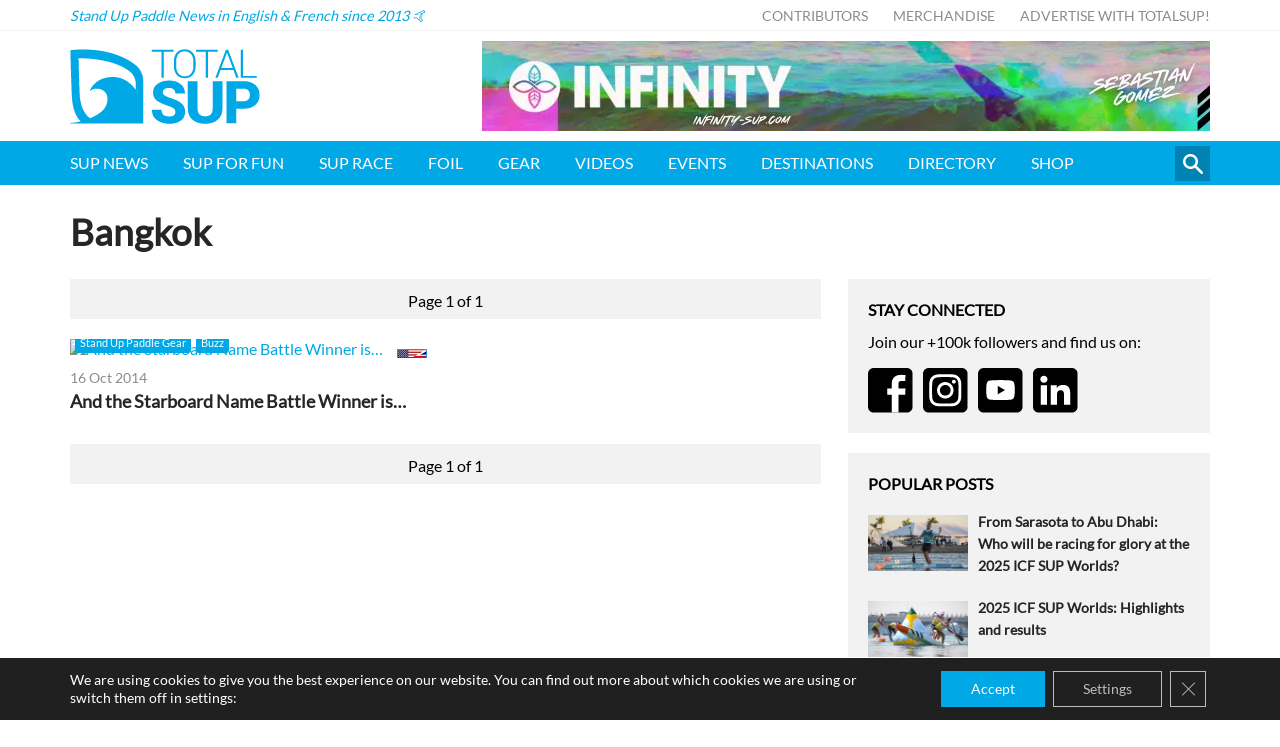

--- FILE ---
content_type: text/html; charset=utf-8
request_url: https://www.google.com/recaptcha/api2/aframe
body_size: 267
content:
<!DOCTYPE HTML><html><head><meta http-equiv="content-type" content="text/html; charset=UTF-8"></head><body><script nonce="EL5WQz9cdZgyb39cvuyY4Q">/** Anti-fraud and anti-abuse applications only. See google.com/recaptcha */ try{var clients={'sodar':'https://pagead2.googlesyndication.com/pagead/sodar?'};window.addEventListener("message",function(a){try{if(a.source===window.parent){var b=JSON.parse(a.data);var c=clients[b['id']];if(c){var d=document.createElement('img');d.src=c+b['params']+'&rc='+(localStorage.getItem("rc::a")?sessionStorage.getItem("rc::b"):"");window.document.body.appendChild(d);sessionStorage.setItem("rc::e",parseInt(sessionStorage.getItem("rc::e")||0)+1);localStorage.setItem("rc::h",'1762366406529');}}}catch(b){}});window.parent.postMessage("_grecaptcha_ready", "*");}catch(b){}</script></body></html>

--- FILE ---
content_type: text/css; charset=UTF-8
request_url: https://esejgc9pyjx.exactdn.com/wp-content/themes/totalsup/static/min/css/totalsup.min.css?ver=1.10
body_size: 13985
content:
html{-webkit-box-sizing:border-box;box-sizing:border-box}*,*::after,*::before{-webkit-box-sizing:inherit;box-sizing:inherit}.grid .grid{max-width:1140px;margin-left:auto;margin-right:auto;padding:0;width:auto}.grid .grid::after{clear:both;content:"";display:table}.grid.paddingBottom{padding-bottom:16.66667px}@media screen and (min-width: 1190px) and (min-height: 650px){.grid.paddingBottom{padding-bottom:20px}}@media screen and (max-width: 1012px){.grid.paddingBottom{padding-bottom:13.33333px}}@media screen and (max-width: 767px){.grid.paddingBottom{padding-bottom:10px}}.grid.paddingTop{padding-top:16.66667px}@media screen and (min-width: 1190px) and (min-height: 650px){.grid.paddingTop{padding-top:20px}}@media screen and (max-width: 1012px){.grid.paddingTop{padding-top:13.33333px}}@media screen and (max-width: 767px){.grid.paddingTop{padding-top:10px}}.grid.grid-grey{background-color:#f2f2f2}.grid .grid-column.bg,.grid .grid-column .bg{background-color:#f2f2f2}.grid .grid-column-doublePadding{margin-bottom:33.33333px}@media screen and (min-width: 1190px) and (min-height: 650px){.grid .grid-column-doublePadding{margin-bottom:40px}}@media screen and (max-width: 1012px){.grid .grid-column-doublePadding{margin-bottom:26.66667px}}@media screen and (max-width: 767px){.grid .grid-column-doublePadding{margin-bottom:20px}}.grid .grid-column-noPadding{margin-bottom:0}.grid.grid-whole>.grid-column{float:left;display:block;margin-right:2.35765%;width:100%}.grid.grid-whole>.grid-column:last-child{margin-right:0}.grid.grid-halves>.grid-column-full{float:left;display:block;margin-right:2.35765%;width:100%}.grid.grid-halves>.grid-column-full:last-child{margin-right:0}.grid.grid-halves>.grid-column{float:left;display:block;margin-right:2.35765%;width:48.82117%}.grid.grid-halves>.grid-column:last-child{margin-right:0}.grid.grid-halves>.grid-column:nth-child(2n){margin-right:0}.grid.grid-halves>.grid-column:nth-child(2n+1){clear:left}@media screen and (max-width: 767px){.grid.grid-halves>.grid-column{float:left;display:block;margin-right:2.35765%;width:100%}.grid.grid-halves>.grid-column:nth-child(2n){margin-right:2.35765%}.grid.grid-halves>.grid-column:nth-child(2n+1){clear:none}.grid.grid-halves>.grid-column:last-child{margin-right:0}.grid.grid-halves>.grid-column:nth-child(1n){margin-right:0}.grid.grid-halves>.grid-column:nth-child(1n+1){clear:left}}.grid.grid-thirds>.grid-column{float:left;display:block;margin-right:2.35765%;width:31.76157%}.grid.grid-thirds>.grid-column:last-child{margin-right:0}.grid.grid-thirds>.grid-column:nth-child(3n){margin-right:0}.grid.grid-thirds>.grid-column:nth-child(3n+1){clear:left}@media screen and (max-width: 767px){.grid.grid-thirds>.grid-column{float:left;display:block;margin-right:2.35765%;width:48.82117%}.grid.grid-thirds>.grid-column:nth-child(3n){margin-right:2.35765%}.grid.grid-thirds>.grid-column:nth-child(3n+1){clear:none}.grid.grid-thirds>.grid-column:last-child{margin-right:0}.grid.grid-thirds>.grid-column:nth-child(2n){margin-right:0}.grid.grid-thirds>.grid-column:nth-child(2n+1){clear:left}}@media screen and (max-width: 450px){.grid.grid-thirds>.grid-column{float:left;display:block;margin-right:2.35765%;width:100%}.grid.grid-thirds>.grid-column:nth-child(2n){margin-right:2.35765%}.grid.grid-thirds>.grid-column:nth-child(2n+1){clear:none}.grid.grid-thirds>.grid-column:last-child{margin-right:0}.grid.grid-thirds>.grid-column:nth-child(1n){margin-right:0}.grid.grid-thirds>.grid-column:nth-child(1n+1){clear:left}}.grid.grid-twothirds-centered>.grid-column{float:left;display:block;margin-right:2.35765%;width:82.94039%;margin-left:8.5298%}.grid.grid-twothirds-centered>.grid-column:last-child{margin-right:0}@media screen and (min-width: 1190px) and (min-height: 650px){.grid.grid-twothirds-centered>.grid-column{float:left;display:block;margin-right:2.35765%;width:65.88078%;margin-left:17.05961%}.grid.grid-twothirds-centered>.grid-column:last-child{margin-right:0}}@media screen and (max-width: 767px){.grid.grid-twothirds-centered>.grid-column{float:left;display:block;margin-right:2.35765%;width:100%;margin-left:0%}.grid.grid-twothirds-centered>.grid-column:last-child{margin-right:0}}.grid.grid-quarters>.grid-column{float:left;display:block;margin-right:2.35765%;width:23.23176%}.grid.grid-quarters>.grid-column:last-child{margin-right:0}.grid.grid-quarters>.grid-column:nth-child(4n){margin-right:0}.grid.grid-quarters>.grid-column:nth-child(4n+1){clear:left}@media screen and (max-width: 1012px){.grid.grid-quarters>.grid-column{float:left;display:block;margin-right:2.35765%;width:31.76157%}.grid.grid-quarters>.grid-column:nth-child(4n){margin-right:2.35765%}.grid.grid-quarters>.grid-column:nth-child(4n+1){clear:none}.grid.grid-quarters>.grid-column:last-child{margin-right:0}.grid.grid-quarters>.grid-column:nth-child(3n){margin-right:0}.grid.grid-quarters>.grid-column:nth-child(3n+1){clear:left}}@media screen and (max-width: 767px){.grid.grid-quarters>.grid-column{float:left;display:block;margin-right:2.35765%;width:48.82117%}.grid.grid-quarters>.grid-column:nth-child(3n){margin-right:2.35765%}.grid.grid-quarters>.grid-column:nth-child(3n+1){clear:none}.grid.grid-quarters>.grid-column:last-child{margin-right:0}.grid.grid-quarters>.grid-column:nth-child(2n){margin-right:0}.grid.grid-quarters>.grid-column:nth-child(2n+1){clear:left}}@media screen and (max-width: 450px){.grid.grid-quarters>.grid-column{float:left;display:block;margin-right:2.35765%;width:100%}.grid.grid-quarters>.grid-column:nth-child(2n){margin-right:2.35765%}.grid.grid-quarters>.grid-column:nth-child(2n+1){clear:none}.grid.grid-quarters>.grid-column:last-child{margin-right:0}}.grid.grid-twothirds-onethirds>.grid-column:first-child{float:left;display:block;margin-right:2.35765%;width:65.88078%}.grid.grid-twothirds-onethirds>.grid-column:first-child:last-child{margin-right:0}@media screen and (max-width: 767px){.grid.grid-twothirds-onethirds>.grid-column:first-child{float:left;display:block;margin-right:2.35765%;width:100%}.grid.grid-twothirds-onethirds>.grid-column:first-child:last-child{margin-right:0}}.grid.grid-twothirds-onethirds>.grid-column:last-child{float:left;display:block;margin-right:2.35765%;width:31.76157%}.grid.grid-twothirds-onethirds>.grid-column:last-child:last-child{margin-right:0}@media screen and (max-width: 767px){.grid.grid-twothirds-onethirds>.grid-column:last-child{float:left;display:block;margin-right:2.35765%;width:100%}.grid.grid-twothirds-onethirds>.grid-column:last-child:last-child{margin-right:0}}.grid.grid-onethirds-twothirds>.grid-column:first-child{float:left;display:block;margin-right:2.35765%;width:31.76157%}.grid.grid-onethirds-twothirds>.grid-column:first-child:last-child{margin-right:0}@media screen and (max-width: 767px){.grid.grid-onethirds-twothirds>.grid-column:first-child{float:left;display:block;margin-right:2.35765%;width:100%}.grid.grid-onethirds-twothirds>.grid-column:first-child:last-child{margin-right:0}}.grid.grid-onethirds-twothirds>.grid-column:last-child{float:left;display:block;margin-right:2.35765%;width:65.88078%}.grid.grid-onethirds-twothirds>.grid-column:last-child:last-child{margin-right:0}@media screen and (max-width: 767px){.grid.grid-onethirds-twothirds>.grid-column:last-child{float:left;display:block;margin-right:2.35765%;width:100%}.grid.grid-onethirds-twothirds>.grid-column:last-child:last-child{margin-right:0}}html,body{margin:0;padding:0;background:#fff;width:100%;height:100%}html{overflow:hidden;overflow-y:scroll}img{display:block;height:auto;max-width:100%;border:none}.container,.grid,.directoryheader .directoryheader-inner,.topbar .topbar-inner,.productsheader .productsheader-logos{max-width:1140px;margin-left:auto;margin-right:auto;width:962px}.container::after,.grid::after,.directoryheader .directoryheader-inner::after,.topbar .topbar-inner::after,.productsheader .productsheader-logos::after{clear:both;content:"";display:table}@media screen and (min-width: 1190px) and (min-height: 650px){.container,.grid,.directoryheader .directoryheader-inner,.topbar .topbar-inner,.productsheader .productsheader-logos{width:1170px}}@media screen and (max-width: 1012px){.container,.grid,.directoryheader .directoryheader-inner,.topbar .topbar-inner,.productsheader .productsheader-logos{width:738px}}@media screen and (max-width: 767px){.container,.grid,.directoryheader .directoryheader-inner,.topbar .topbar-inner,.productsheader .productsheader-logos{width:auto;padding-left:15px;padding-right:15px}}html,body{-webkit-font-smoothing:antialiased;-moz-osx-font-smoothing:grayscale}html,body,input,textarea,select,p,li,label{font-family:'Lato', sans-serif, Arial;font-style:normal;font-size:15px}@media screen and (min-width: 1190px) and (min-height: 650px){html,body,input,textarea,select,p,li,label{font-size:16px}}@media screen and (max-width: 1012px){html,body,input,textarea,select,p,li,label{font-size:14px}}@media screen and (max-width: 767px){html,body,input,textarea,select,p,li,label{font-size:14px}}a{-webkit-tap-highlight-color:transparent}::-moz-selection{color:#fff;background:#bde8fa}::selection{color:#fff;background:#bde8fa}.xsmall,.article .meta ul.post-categories li a,.article .meta ul.types li a,.article .related ul li h6 span,.post .post-content h3 span,.widget.widget-alert span,.widget.widget-alert p.meta,.widget.widget-alert ul li a,.nf-form-cont .nf-error-msg,table.events tbody tr td span,.filters h6 span,.highlights .highlights-content p.date{font-size:0.8rem;line-height:1.1rem}.small,.article .related p,ul.breadcrumb li a,.post .post-content p.date,.widget.widget-newsletter form .input input,.widget.widget-newsletter form .submit input,.widget ul li span,.widget ul li a,table.events thead th,table.events tbody tr td,.topbar .topbar-strapline,.topbar ul li a,.filters ul li span,.productlist .productlist-content p.date,.retailers .retailers-content h6 span,.retailers .retailers-content p,.retailers .retailers-contacts a,.categories .categories-body ul.categories-listing li a{font-size:0.9rem;line-height:1.2rem}p,figcaption,span,small,td,th,label,blockquote,cite,input,textarea,li,pre,select{font-size:1rem;line-height:1.4rem}h1{font-size:1.5rem;line-height:1.9rem}h2{font-size:1.4rem;line-height:1.8rem}h3{font-size:1.3rem;line-height:1.7rem}h4{font-size:1.2rem;line-height:1.6rem}h5{font-size:1.1rem;line-height:1.5rem}h6{font-size:1rem;line-height:1.4rem}p,h1,h2,h3,h4,h5,h6{margin-top:18.33333px;margin-bottom:18.33333px}@media screen and (min-width: 1190px) and (min-height: 650px){p,h1,h2,h3,h4,h5,h6{margin-top:20px}}@media screen and (max-width: 1012px){p,h1,h2,h3,h4,h5,h6{margin-top:16.66667px}}@media screen and (max-width: 767px){p,h1,h2,h3,h4,h5,h6{margin-top:15px}}@media screen and (min-width: 1190px) and (min-height: 650px){p,h1,h2,h3,h4,h5,h6{margin-bottom:20px}}@media screen and (max-width: 1012px){p,h1,h2,h3,h4,h5,h6{margin-bottom:16.66667px}}@media screen and (max-width: 767px){p,h1,h2,h3,h4,h5,h6{margin-bottom:15px}}a{color:#00A8E5;text-decoration:none}a:hover{text-decoration:underline;color:#00A8E5}.btn{padding:7px 15px;background-color:#00A8E5;color:white;display:inline-block}.btn.btn-reversed{background-color:white;color:#00A8E5}.btn.btn-reversed:hover{background-color:#f2f2f2;color:#00A8E5}.btn:hover{background-color:#0095cc;text-decoration:none;color:white}header.page-title{margin-top:25px;margin-bottom:25px}header.page-title h1{margin:0;color:#262626;font-size:2.3rem;line-height:2.8rem}@media screen and (max-width: 767px){header.page-title h1{font-size:2.0rem;line-height:2.5rem}}.article{margin-bottom:30px}.article .meta{border-bottom:solid 1px #e5e5e5;padding:0 0 20px 0;margin-bottom:20px}.article .meta::after{clear:both;content:"";display:table}.article .meta p{margin:0}.article .meta p a{font-weight:normal}.article .meta ul{list-style-type:none;margin:0;padding:0}.article .meta ul.post-categories{float:left;margin-left:15px}.article .meta ul.post-categories li{float:left;margin-right:7px}.article .meta ul.post-categories li a{background-color:#00A8E5;color:#fff;padding:4px 8px;border-radius:3px}.article .meta ul.post-categories li a:hover{background-color:#0083b2;text-decoration:none}.article .meta ul.types{clear:both;overflow:hidden;margin-right:15px}.article .meta ul.types li{float:left;margin-right:7px;padding-top:5px}.article .meta ul.types li a{background-color:#00A8E5;color:#fff;padding:4px 8px;border-radius:3px}.article .meta ul.types li a:hover{background-color:#0083b2;text-decoration:none}.article .meta ul.social{display:-webkit-box;display:-ms-flexbox;display:flex;-webkit-box-align:center;-ms-flex-align:center;align-items:center}.article .meta ul.social li{margin-right:10px}.article .meta ul.social li:last-child{margin-right:0}.article .meta ul.social li img{-webkit-transition:0.2s all;transition:0.2s all;height:45px}.article .meta ul.social li a:hover img{-webkit-transform:scale(1.05);transform:scale(1.05)}.article .meta .date{font-weight:bold;float:left;font-size:1.1rem;line-height:1.5rem}.article .meta .tags{clear:left;margin-top:0px}.article .meta table{width:100%;border:none;border-collapse:collapse;margin-bottom:24px}.article .meta table tr:nth-child(odd){background-color:#f2f2f2}.article .meta table tr th{text-align:left;width:150px;vertical-align:top;padding:10px 7px;border:solid 1px #e5e5e5}@media screen and (max-width: 767px){.article .meta table tr th{width:110px}}.article .meta table tr th.live{padding-left:35px;background-image:url(../img/live.svg);background-size:15px;background-repeat:no-repeat;background-position:10px 50%;vertical-align:middle}.article .meta table tr td{vertical-align:top;padding:10px 7px;border:solid 1px #e5e5e5}.article .meta table tr td a{color:#262626;border-bottom:solid 1px #262626}.article .meta table tr td a:hover{text-decoration:none;color:#00A8E5;border-bottom:solid 2px #00A8E5}.article .meta table tr td ul.social li img{height:40px}.article iframe.instagram-media{margin:0 auto !important}.article p a{color:#262626;font-weight:bold;border-bottom:solid 1px #262626}.article p a:hover{text-decoration:none;color:#00A8E5;border-bottom:solid 2px #00A8E5}.article .gallery{margin-bottom:25px}@media screen and (min-width: 1190px) and (min-height: 650px){.article .gallery{margin-bottom:30px}}@media screen and (max-width: 1012px){.article .gallery{margin-bottom:20px}}@media screen and (max-width: 767px){.article .gallery{margin-bottom:15px}}.article .gallery .owl-carousel:hover .owl-nav{display:block}@media screen and (max-width: 767px){.article .gallery .owl-carousel:hover .owl-nav{display:none}}.article .gallery .owl-carousel .owl-dots{position:absolute;bottom:10px;text-align:center;width:100%}.article .gallery .owl-carousel .owl-dots .owl-dot{width:12px;height:12px;background-color:#00A8E5;display:inline-block;border-radius:50%;margin:0 3px}.article .gallery .owl-carousel .owl-dots .owl-dot.active{background-color:#0095cc}.article .gallery .owl-carousel .owl-nav{display:none}@media screen and (max-width: 767px){.article .gallery .owl-carousel .owl-nav{display:none}}.article .gallery .owl-carousel .owl-nav .owl-prev{position:absolute;top:50%;left:0;width:40px;height:40px;margin-top:-20px;background-color:#00A8E5;background-image:url(../img/arrow-left.svg);text-align:center}.article .gallery .owl-carousel .owl-nav .owl-prev:hover{background-color:#0095cc}.article .gallery .owl-carousel .owl-nav .owl-prev.disabled{display:none}.article .gallery .owl-carousel .owl-nav .owl-next{position:absolute;top:50%;right:0;width:40px;height:40px;margin-top:-20px;background-color:#00A8E5;background-image:url(../img/arrow-right.svg);text-align:center}.article .gallery .owl-carousel .owl-nav .owl-next:hover{background-color:#0bf}.article .gallery .owl-carousel .owl-nav .owl-next.disabled{display:none}.article img.alignnone{width:100%}.article .related{border-top:solid 1px #262626;padding:0 0 40px 0;margin-top:30px;margin-bottom:10px}.article .related ul{list-style-type:none;margin:0;padding:0}.article .related ul li{margin-bottom:10px;width:75%}.article .related ul li::after{clear:both;content:"";display:table}@media screen and (max-width: 1012px){.article .related ul li{width:100%}}.article .related ul li .image{float:left;width:90px}.article .related ul li .content{overflow:hidden;margin-left:100px}.article .related ul li h6{margin:0;margin-right:10px;font-weight:normal}.article .related p{margin:0;color:#8c8c8c}.article .related p:last-child{margin-bottom:0}.article .related p .date{margin:0}.centered{text-align:center}.leftalign{float:left;margin:0px 20px 20px 0}.rightalign{float:right;margin:0px 0 20px 20px}.mobile_only{display:none}@media screen and (max-width: 767px){.mobile_only{display:block}}.button,.pagination .pagination-back a,.pagination .pagination-next a{background-color:#00A8E5;padding:5px 10px 6px 10px;border-radius:3px;color:white;border:none;cursor:pointer;-webkit-transition:0.2s all;transition:0.2s all;display:inline-block}.button.button--foil,.pagination .pagination-back a.button--foil,.pagination .pagination-next a.button--foil{background-color:#00C2CB;background-color:#00aab2}.button.button--paddle,.pagination .pagination-back a.button--paddle,.pagination .pagination-next a.button--paddle{background-color:#004AAD;background-color:#003f94}.button:hover,.pagination .pagination-back a:hover,.pagination .pagination-next a:hover{color:white;text-decoration:none;background-color:#0095cc}.adwrapper{padding:0;margin-top:40px !important;margin-bottom:30px !important;border-top:solid 1px #e5e5e5;border-bottom:solid 1px #e5e5e5;background-color:#f2f2f2;position:relative}.adwrapper:before{content:"Advertisement";position:absolute;font-size:11px;color:#262626;top:-15px;left:0}ul.breadcrumb{list-style-type:none;margin:0;padding:0;display:-webkit-box;display:-ms-flexbox;display:flex}ul.breadcrumb li:after{content:"/";padding-left:5px;margin-right:5px}ul.breadcrumb li a{color:#262626}.heading{margin:0;padding-bottom:5px;margin-bottom:10px;border-bottom:solid 1px #8c8c8c;clear:both}header h1{margin-top:18.33333px;margin-bottom:18.33333px}@media screen and (min-width: 1190px) and (min-height: 650px){header h1{margin-top:20px}}@media screen and (max-width: 1012px){header h1{margin-top:16.66667px}}@media screen and (max-width: 767px){header h1{margin-top:15px}}@media screen and (min-width: 1190px) and (min-height: 650px){header h1{margin-bottom:20px}}@media screen and (max-width: 1012px){header h1{margin-bottom:16.66667px}}@media screen and (max-width: 767px){header h1{margin-bottom:15px}}.banner{background-color:#f2f2f2}ul.nearby{list-style-type:none;margin:0;padding:0}ul.nearby::after{clear:both;content:"";display:table}hr::after{clear:both;content:"";display:table}.grid-thirds .post .post-image:before,.grid-thirds .post .post-image:after,.grid-quarters .post .post-image:before,.grid-quarters .post .post-image:after{width:30px;height:30px;background-size:30px;top:5px}.grid-thirds .post .post-image:before,.grid-quarters .post .post-image:before{left:5px}.grid-thirds .post .post-image:after,.grid-quarters .post .post-image:after{right:5px}.post{margin-bottom:18.33333px;-webkit-transition:.2s,border;transition:.2s,border;position:relative}@media screen and (min-width: 1190px) and (min-height: 650px){.post{margin-bottom:20px}}@media screen and (max-width: 1012px){.post{margin-bottom:16.66667px}}@media screen and (max-width: 767px){.post{margin-bottom:15px}}.post.post-products{border:solid 1px #e5e5e5}.post.post-products .post-image img{width:auto;margin:0 auto}.post.post-products .post-content{text-align:center}.post:hover img{-webkit-transform:scale(1.05);transform:scale(1.05)}.post .post-image{padding:0px;position:relative;overflow:hidden}.post .post-image.post-language-english:after{background-image:url(../img/languages/english.png)}.post .post-image.post-language-french:after{background-image:url(../img/languages/french.png)}.post .post-image.post-language-japanese:after{background-image:url(../img/languages/japanese.png)}.post .post-image.post-language-portugese:after{background-image:url(../img/languages/portugese.png)}.post .post-image.post-language-spanish:after{background-image:url(../img/languages/spanish.png)}.post .post-image:after{content:"";position:absolute;z-index:2;top:10px;right:10px;width:30px;height:17px;background-repeat:no-repeat;background-size:30px}.post .post-image img{-webkit-transition:0.5s all;transition:0.5s all;width:100%}.post .post-image ul.post-categories{list-style-type:none;margin:0;padding:0;position:absolute;bottom:5px;left:5px;display:-webkit-box;display:-ms-flexbox;display:flex;-webkit-box-orient:horizontal;-webkit-box-direction:normal;-ms-flex-flow:row wrap;flex-flow:row wrap}.post .post-image ul.post-categories li{margin-right:5px;margin-top:5px}.post .post-image ul.post-categories li a{font-size:0.7rem;line-height:1.0rem;display:inline-block;background-color:#00A8E5;color:#fff;padding:2px 5px;border-radius:3px;position:relative;z-index:2}.post .post-image ul.post-categories li a:hover{background-color:#0083b2;text-decoration:none}.post .post-content{padding:10px 0}.post .post-content h3{margin:0;font-size:1.1rem;line-height:1.5rem}.post .post-content h3 a{color:#262626;border-bottom:solid 1px transparent}.post .post-content h3 a:hover{color:#262626;text-decoration:none;border-bottom:solid 1px #262626}.post .post-content h3 a:after{content:"";position:absolute;z-index:1;top:0;bottom:0;left:0;right:0}.post .post-content h3 span{font-weight:bold;color:red;text-transform:uppercase}.post .post-content .excerpt{display:none}.post .post-content p{margin:0;margin-top:5px;color:#262626;font-size:1rem;line-height:1.4rem}.post .post-content p.date{margin:0;margin-bottom:3px;color:#8c8c8c}.widget{margin-bottom:16.66667px;background-color:#f2f2f2;padding:20px}@media screen and (min-width: 1190px) and (min-height: 650px){.widget{margin-bottom:20px}}@media screen and (max-width: 1012px){.widget{margin-bottom:13.33333px}}@media screen and (max-width: 767px){.widget{margin-bottom:10px}}.widget.widget-ads{padding:0;background-color:none !important}.widget.widget-ads div{width:100%}.widget.widget-ads img{width:100%}.widget.widget-watermark{background-size:200px;background-repeat:no-repeat;background-position:bottom right}.widget.widget-alert{background-color:#00A8E5}.widget.widget-alert h6{color:white}.widget.widget-alert span{font-weight:bold;color:red;text-transform:uppercase}.widget.widget-alert p{color:white}.widget.widget-alert p:last-child{margin-bottom:0}.widget.widget-alert p.meta{margin:0}.widget.widget-alert p a:not(.btn){color:#fff;border-bottom:solid 1px #fff}.widget.widget-alert p a:not(.btn):hover{text-decoration:none;color:#fff;border-bottom:solid 2px #fff}.widget.widget-alert ul{list-style-type:none;margin:0;padding:0;display:-webkit-box;display:-ms-flexbox;display:flex;-webkit-box-pack:justify;-ms-flex-pack:justify;justify-content:space-between}.widget.widget-alert ul li{-webkit-box-flex:1;-ms-flex:1;flex:1;-webkit-box-sizing:border-box;box-sizing:border-box}.widget.widget-alert ul li:first-child{padding-right:10px}.widget.widget-alert ul li:last-child{padding-left:10px}.widget.widget-alert ul li a{background-color:#0083b2;padding:5px 10px 6px 10px;border-radius:3px;-webkit-box-sizing:border-box;box-sizing:border-box;width:100%;color:white;border:none;cursor:pointer;-webkit-transition:0.2s all;transition:0.2s all;display:inline-block;text-align:center}.widget.widget-alert ul li a:hover{background-color:#007099;text-decoration:none}.widget.widget-blank{padding:0}.widget.widget-categories ul{list-style-type:none;margin:0;padding:0;padding-top:5px}.widget.widget-categories ul li{float:left;width:50%}.widget.widget-categories ul li:before{content:"- "}.widget.widget-categories ul li a{color:#262626;font-weight:bold}.widget.widget-categories ul li a:hover{text-decoration:none;color:#00A8E5;border-bottom:solid 1px #00A8E5}.widget.widget-brands ul{list-style-type:none;margin:0;padding:0;padding-top:5px}.widget.widget-brands ul li{float:left;width:50%}.widget.widget-brands ul li a{display:block}.widget.widget-brands ul li a img{padding:2px}.widget.widget-account ul{list-style-type:square;padding-left:18px}.widget.widget-account ul li{padding:1px 0}.widget.widget-account ul li a{font-size:1.1rem;line-height:1.4rem}.widget.widget-social p{margin:10px 0 15px 0}.widget.widget-social ul.social{list-style-type:none;margin:0;padding:0;display:-webkit-box;display:-ms-flexbox;display:flex;-webkit-box-align:center;-ms-flex-align:center;align-items:center}.widget.widget-social ul.social li{margin-right:10px}.widget.widget-social ul.social li:last-child{margin-right:0}.widget.widget-social ul.social li img{-webkit-transition:0.2s all;transition:0.2s all;height:45px}.widget.widget-social ul.social li a:hover img{-webkit-transform:scale(1.05);transform:scale(1.05)}.widget.widget-social ul.widget-icons{list-style-type:none;margin:0;padding:0;display:-webkit-box;display:-ms-flexbox;display:flex;-webkit-box-align:center;-ms-flex-align:center;align-items:center}.widget.widget-social ul.widget-icons li{margin-right:10px}.widget.widget-social ul.widget-icons li:last-child{margin-left:auto}.widget.widget-social ul.widget-icons li img{height:50px}.widget.widget-social ul.widget-icons li a img{height:30px}.widget.widget-newsletter form{overflow:hidden;padding:5px 0}.widget.widget-newsletter form input[type=email]{padding:3px 3px}.widget.widget-newsletter form .input{width:65%;float:left}.widget.widget-newsletter form .input input{width:100%;border:solid 1px #8c8c8c;border-right:none;outline:none;padding:6px 7px}.widget.widget-newsletter form .submit{width:35%;float:right}.widget.widget-newsletter form .submit input{width:100%;border-top-left-radius:0;border-bottom-left-radius:0;padding:7px 8px;text-transform:uppercase}.widget.widget-tags a{color:#262626}.widget.widget-tags a:hover{text-decoration:none;color:#00A8E5;border-bottom:solid 1px #00A8E5}.widget.widget-content h6{margin-bottom:10px}.widget.widget-content p{margin-top:0}.widget.widget-content p:last-child{margin-bottom:0}.widget.widget-content p a{color:#262626;border-bottom:solid 1px #262626}.widget.widget-content p a:hover{text-decoration:none;color:#00A8E5;border-bottom:solid 2px #00A8E5}.widget.widget-booking{position:relative;text-align:center;-webkit-transition:0.2s all;transition:0.2s all}.widget.widget-booking:hover{background-color:#e5e5e5}.widget.widget-booking h6,.widget.widget-booking p{margin-bottom:5px}.widget.widget-booking a:after{content:"";position:absolute;top:0;bottom:0;left:0;right:0}.widget.widget-popular ul.wpp-list li{display:-webkit-box;display:-ms-flexbox;display:flex;margin-top:20px}.widget.widget-popular ul.wpp-list li .wpp-thumb{-webkit-box-flex:0;-ms-flex:0 0 100px;flex:0 0 100px}@media screen and (max-width: 1012px){.widget.widget-popular ul.wpp-list li .wpp-thumb{display:none}}.widget.widget-popular ul.wpp-list li .wpp-content{-webkit-box-flex:1;-ms-flex:1;flex:1;padding-left:10px}@media screen and (max-width: 1012px){.widget.widget-popular ul.wpp-list li .wpp-content{padding-left:0px}}.widget.widget-popular ul.wpp-list li .wpp-content a{color:#262626;font-weight:bold;position:relative;top:-5px;border-bottom:solid 1px transparent}.widget.widget-popular ul.wpp-list li .wpp-content a:hover{color:#262626;text-decoration:none;border-bottom:solid 1px #262626}.widget h6{margin:0;margin-bottom:5px;text-transform:uppercase}.widget ul{list-style-type:none;margin:0;padding:0}.widget ul::after{clear:both;content:"";display:table}.widget ul.columns li a{color:#262626;font-weight:bold}.widget ul.columns li a:hover{text-decoration:none;color:#00A8E5;border-bottom:solid 1px #00A8E5}#message.updated{padding:7px 10px;background-color:#090;color:white}#message.updated p{margin:0}.nf-form-cont .nf-form-fields-required{margin-bottom:12px}.nf-form-cont .nf-field-container{margin-bottom:12px}.nf-form-cont .nf-field .nf-field-label{margin-bottom:2px}.nf-form-cont .nf-field .nf-field-element textarea,.nf-form-cont .nf-field .nf-field-element input{border:solid 1px #333}.nf-form-cont .nf-field .nf-field-element input[type=button]{background-color:#00A8E5;border:none;cursor:pointer;color:white;padding:5px 10px}.nf-form-cont .nf-field .nf-field-element input[type=button]:hover{background-color:#0095cc}.nf-form-cont .nf-input-limit{margin-top:0}.nf-form-cont .nf-response-msg{background-color:#f2f2f2;padding:10px 30px}ul.tabs{margin:0px !important;padding:0px;list-style:none;display:block;border-bottom:2px solid #d2d2d2;margin-top:18.33333px}@media screen and (min-width: 1190px) and (min-height: 650px){ul.tabs{margin-top:20px}}@media screen and (max-width: 1012px){ul.tabs{margin-top:16.66667px}}@media screen and (max-width: 767px){ul.tabs{margin-top:15px}}ul.tabs li.tab-link{background-color:#e2e2e2;margin-bottom:0;color:#262626;display:inline-block;padding:10px 15px;cursor:pointer;border-left:1px solid #d2d2d2;border-right:1px solid #d2d2d2;border-top:1px solid #d2d2d2}@media screen and (max-width: 767px){ul.tabs li.tab-link{width:100%}}ul.tabs li.tab-link:before{display:none}ul.tabs li.tab-link.current{background:#f2f2f2;border-left:1px solid #d2d2d2;border-right:1px solid #d2d2d2;border-top:1px solid #d2d2d2;position:relative;top:1px;font-weight:bold}.tab-content{display:none;margin-bottom:18.33333px}@media screen and (min-width: 1190px) and (min-height: 650px){.tab-content{margin-bottom:20px}}@media screen and (max-width: 1012px){.tab-content{margin-bottom:16.66667px}}@media screen and (max-width: 767px){.tab-content{margin-bottom:15px}}.tab-content.current{display:inherit}.owl-carousel{display:none;width:100%;-webkit-tap-highlight-color:transparent;position:relative;z-index:1}.owl-carousel .owl-stage{position:relative;-ms-touch-action:pan-Y;-moz-backface-visibility:hidden}.owl-carousel .owl-stage:after{content:".";display:block;clear:both;visibility:hidden;line-height:0;height:0}.owl-carousel .owl-stage-outer{position:relative;overflow:hidden;-webkit-transform:translate3d(0px, 0px, 0px)}.owl-carousel .owl-wrapper,.owl-carousel .owl-item{-webkit-backface-visibility:hidden;-moz-backface-visibility:hidden;-ms-backface-visibility:hidden;-webkit-transform:translate3d(0, 0, 0);-moz-transform:translate3d(0, 0, 0);-ms-transform:translate3d(0, 0, 0)}.owl-carousel .owl-item{position:relative;min-height:1px;float:left;-webkit-backface-visibility:hidden;-webkit-tap-highlight-color:transparent;-webkit-touch-callout:none}.owl-carousel .owl-item img{display:block;width:100%}.owl-carousel .owl-nav.disabled,.owl-carousel .owl-dots.disabled{display:none}.owl-carousel .owl-nav .owl-prev,.owl-carousel .owl-nav .owl-next,.owl-carousel .owl-dot{cursor:pointer;cursor:hand;-webkit-user-select:none;-moz-user-select:none;-ms-user-select:none;user-select:none}.owl-carousel.owl-loaded{display:block}.owl-carousel.owl-loading{opacity:0;display:block}.owl-carousel.owl-hidden{opacity:0}.owl-carousel.owl-refresh .owl-item{visibility:hidden}.owl-carousel.owl-drag .owl-item{-webkit-user-select:none;-moz-user-select:none;-ms-user-select:none;user-select:none}.owl-carousel.owl-grab{cursor:move;cursor:-webkit-grab;cursor:grab}.owl-carousel.owl-rtl{direction:rtl}.owl-carousel.owl-rtl .owl-item{float:right}.no-js .owl-carousel{display:block}.owl-carousel .animated{-webkit-animation-duration:1000ms;animation-duration:1000ms;-webkit-animation-fill-mode:both;animation-fill-mode:both}.owl-carousel .owl-animated-in{z-index:0}.owl-carousel .owl-animated-out{z-index:1}.owl-carousel .fadeOut{-webkit-animation-name:fadeOut;animation-name:fadeOut}@-webkit-keyframes fadeOut{0%{opacity:1}100%{opacity:0}}@keyframes fadeOut{0%{opacity:1}100%{opacity:0}}.owl-height{-webkit-transition:height 500ms ease-in-out;transition:height 500ms ease-in-out}.owl-carousel .owl-item .owl-lazy{opacity:0;-webkit-transition:opacity 400ms ease;transition:opacity 400ms ease}.owl-carousel .owl-item img.owl-lazy{-webkit-transform-style:preserve-3d;transform-style:preserve-3d}.owl-carousel .owl-video-wrapper{position:relative;height:100%;background:#000}.owl-carousel .owl-video-play-icon{position:absolute;height:80px;width:80px;left:50%;top:50%;margin-left:-40px;margin-top:-40px;background:url("owl.video.play.png") no-repeat;cursor:pointer;z-index:1;-webkit-backface-visibility:hidden;-webkit-transition:-webkit-transform 100ms ease;transition:-webkit-transform 100ms ease;transition:transform 100ms ease;transition:transform 100ms ease, -webkit-transform 100ms ease}.owl-carousel .owl-video-play-icon:hover{-webkit-transform:scale(1.3, 1.3);transform:scale(1.3, 1.3)}.owl-carousel .owl-video-playing .owl-video-tn,.owl-carousel .owl-video-playing .owl-video-play-icon{display:none}.owl-carousel .owl-video-tn{opacity:0;height:100%;background-position:center center;background-repeat:no-repeat;background-size:contain;-webkit-transition:opacity 400ms ease;transition:opacity 400ms ease}.owl-carousel .owl-video-frame{position:relative;z-index:1;height:100%;width:100%}/*! Lity - v2.3.1 - 2018-04-20
* http://sorgalla.com/lity/
* Copyright (c) 2015-2018 Jan Sorgalla; Licensed MIT */.lity{z-index:9990;position:fixed;top:0;right:0;bottom:0;left:0;white-space:nowrap;background:#0b0b0b;background:rgba(0,0,0,0.9);outline:none !important;opacity:0;-webkit-transition:opacity 0.3s ease;transition:opacity 0.3s ease}.lity.lity-opened{opacity:1}.lity.lity-closed{opacity:0}.lity *{-webkit-box-sizing:border-box;box-sizing:border-box}.lity-wrap{z-index:9990;position:fixed;top:0;right:0;bottom:0;left:0;text-align:center;outline:none !important}.lity-wrap:before{content:'';display:inline-block;height:100%;vertical-align:middle;margin-right:-0.25em}.lity-loader{z-index:9991;color:#fff;position:absolute;top:50%;margin-top:-0.8em;width:100%;text-align:center;font-size:14px;font-family:Arial, Helvetica, sans-serif;opacity:0;-webkit-transition:opacity 0.3s ease;transition:opacity 0.3s ease}.lity-loading .lity-loader{opacity:1}.lity-container{z-index:9992;position:relative;text-align:left;vertical-align:middle;display:inline-block;white-space:normal;max-width:100%;max-height:100%;outline:none !important}.lity-content{z-index:9993;width:100%;-webkit-transform:scale(1);transform:scale(1);-webkit-transition:-webkit-transform 0.3s ease;transition:-webkit-transform 0.3s ease;transition:transform 0.3s ease;transition:transform 0.3s ease, -webkit-transform 0.3s ease}.lity-loading .lity-content,.lity-closed .lity-content{-webkit-transform:scale(0.8);transform:scale(0.8)}.lity-content:after{content:'';position:absolute;left:0;top:0;bottom:0;display:block;right:0;width:auto;height:auto;z-index:-1;-webkit-box-shadow:0 0 8px rgba(0,0,0,0.6);box-shadow:0 0 8px rgba(0,0,0,0.6)}.lity-close{z-index:9994;width:35px;height:35px;position:fixed;right:0;top:0;-webkit-appearance:none;cursor:pointer;text-decoration:none;text-align:center;padding:0;color:#fff;font-style:normal;font-size:35px;font-family:Arial, Baskerville, monospace;line-height:35px;text-shadow:0 1px 2px rgba(0,0,0,0.6);border:0;background:none;outline:none;-webkit-box-shadow:none;box-shadow:none}.lity-close::-moz-focus-inner{border:0;padding:0}.lity-close:hover,.lity-close:focus,.lity-close:active,.lity-close:visited{text-decoration:none;text-align:center;padding:0;color:#fff;font-style:normal;font-size:35px;font-family:Arial, Baskerville, monospace;line-height:35px;text-shadow:0 1px 2px rgba(0,0,0,0.6);border:0;background:none;outline:none;-webkit-box-shadow:none;box-shadow:none}.lity-close:active{top:1px}.lity-image img{max-width:100%;display:block;line-height:0;border:0}.lity-iframe .lity-container,.lity-youtube .lity-container,.lity-vimeo .lity-container,.lity-facebookvideo .lity-container,.lity-googlemaps .lity-container{width:100%;max-width:964px}.lity-iframe-container{width:100%;height:0;padding-top:56.25%;overflow:auto;pointer-events:auto;-webkit-transform:translateZ(0);transform:translateZ(0);-webkit-overflow-scrolling:touch}.lity-iframe-container iframe{position:absolute;display:block;top:0;left:0;width:100%;height:100%;-webkit-box-shadow:0 0 8px rgba(0,0,0,0.6);box-shadow:0 0 8px rgba(0,0,0,0.6);background:#000}.lity-hide{display:none}.article .alignnone{display:block;margin:5px 0 20px 0}.article .alignnone img{margin:0 auto}.article .aligncenter,.article div.aligncenter{display:block;margin:5px 0 20px 0}.article .aligncenter img,.article div.aligncenter img{margin:0 auto}.article .alignright{float:right;margin:5px 0 20px 20px}.article .alignleft{float:left;margin:5px 20px 20px 0}.article .aligncenter{display:block;margin:5px auto 5px auto}.article a img.alignright{float:right;margin:5px 0 20px 20px}.article a img.alignnone{margin:5px 20px 20px 0}.article a img.alignleft{float:left;margin:5px 20px 20px 0}.article a img.aligncenter{display:block;margin-left:auto;margin-right:auto}.article ul{padding:0;margin-left:18px}.article ul li{margin-bottom:7px}.article hr{clear:both}.article #map-canvas{width:100%;height:500px}.article #map-canvas.small,.article .related p#map-canvas,.article ul.breadcrumb li a#map-canvas,ul.breadcrumb li .article a#map-canvas,.article .post .post-content p#map-canvas.date,.post .post-content .article p#map-canvas.date,.article .widget.widget-newsletter form .input input#map-canvas,.widget.widget-newsletter form .input .article input#map-canvas,.article .widget.widget-newsletter form .submit input#map-canvas,.widget.widget-newsletter form .submit .article input#map-canvas,.article .widget ul li span#map-canvas,.widget ul li .article span#map-canvas,.article .widget ul li a#map-canvas,.widget ul li .article a#map-canvas,.article table.events thead th#map-canvas,table.events thead .article th#map-canvas,.article table.events tbody tr td#map-canvas,table.events tbody tr .article td#map-canvas,.article .topbar #map-canvas.topbar-strapline,.topbar .article #map-canvas.topbar-strapline,.article .topbar ul li a#map-canvas,.topbar ul li .article a#map-canvas,.article .filters ul li span#map-canvas,.filters ul li .article span#map-canvas,.article .productlist .productlist-content p#map-canvas.date,.productlist .productlist-content .article p#map-canvas.date,.article .retailers .retailers-content h6 span#map-canvas,.retailers .retailers-content h6 .article span#map-canvas,.article .retailers .retailers-content p#map-canvas,.retailers .retailers-content .article p#map-canvas,.article .retailers .retailers-contacts a#map-canvas,.retailers .retailers-contacts .article a#map-canvas,.article .categories .categories-body ul.categories-listing li a#map-canvas,.categories .categories-body ul.categories-listing li .article a#map-canvas{height:300px}.article .wp-caption{background:#f2f2f2;border:none;color:#262626;width:auto !important;padding:5px;text-align:center}.article .wp-caption .wp-caption-text{font-size:13px;line-height:17px;margin:10px 0 7px 0;padding:0;color:#262626}section[role=recent] .widget{padding-bottom:0}section[role=recent] ul.product_list_widget{overflow:hidden;padding-top:10px}section[role=recent] ul.product_list_widget li{width:25%;float:left;margin-bottom:10px}section[role=recent] ul.product_list_widget li img{float:left;margin:0;margin-right:10px;width:50px}section[role=recent] ul.product_list_widget li .woocommerce-Price-amount{display:none}section[role=recent] ul.product_list_widget li .product-title{display:inline-block;margin-top:3px}footer[role=social]{background-color:#f2f2f2;padding:20px 0}footer[role=social] .grid-twothirds-centered{padding-bottom:30px}@media screen and (max-width: 767px){footer[role=social] .grid-halves{display:none}}footer[role=social] .grid-halves .grid-column{background-color:white;padding:20px}footer[role=main]{background-color:#00A8E5;padding:30px 0 50px 0;text-align:center}footer[role=main] ul.legal{list-style-type:none;margin:0;padding:0;overflow:hidden;margin-bottom:35px}footer[role=main] ul.legal li{display:inline-block}footer[role=main] ul.legal li a{color:white;margin:0 10px}footer[role=main] ul.network{list-style-type:none;margin:0;padding:0;margin-bottom:35px}footer[role=main] ul.network li{display:inline-block;margin:0 25px}@media screen and (max-width: 767px){footer[role=main] ul.network li{margin:0 15px}}footer[role=main] ul.network li a{color:white}footer[role=main] ul.network li img{height:50px;margin-bottom:3px}@media screen and (max-width: 767px){footer[role=main] ul.network li img{height:30px}}footer[role=main] p{margin:0;color:white}footer[role=main] p a{color:white}.sections{display:-webkit-box;display:-ms-flexbox;display:flex;-webkit-box-align:center;-ms-flex-align:center;align-items:center;-webkit-box-pack:justify;-ms-flex-pack:justify;justify-content:space-between;padding:20px 0;position:relative;-webkit-box-sizing:border-box;box-sizing:border-box}.sections.sections--divider:after{content:"";position:absolute;z-index:1;background-color:#00A8E5;height:2px;width:100%;top:50%;left:0}.sections.sections--divider .sections-heading{position:relative;z-index:2;display:inline-block;background-color:#fff;padding-right:30px}.sections.sections--divider .sections-more{position:relative;z-index:2;display:inline-block;background-color:#fff;padding-left:30px}.sections.sections--divider.sections--reversed .sections-heading{background-color:#f2f2f2}.sections.sections--divider.sections--reversed .sections-more{background-color:#f2f2f2}.sections .sections-heading h3{margin:0;font-size:1.7rem;line-height:2.0rem}.sections .sections-heading img{height:50px}/*! nouislider - 14.0.3 - 10/10/2019 */.noUi-target,.noUi-target *{-webkit-touch-callout:none;-webkit-tap-highlight-color:rgba(0,0,0,0);-webkit-user-select:none;-ms-touch-action:none;touch-action:none;-ms-user-select:none;-moz-user-select:none;user-select:none;-webkit-box-sizing:border-box;box-sizing:border-box}.noUi-target{position:relative;direction:ltr}.noUi-base,.noUi-connects{width:100%;height:100%;position:relative;z-index:1}.noUi-connects{overflow:hidden;z-index:0}.noUi-connect,.noUi-origin{will-change:transform;position:absolute;z-index:1;top:0;left:0;-ms-transform-origin:0 0;-webkit-transform-origin:0 0;-webkit-transform-style:preserve-3d;transform-origin:0 0;-webkit-transform-style:flat;transform-style:flat}.noUi-connect{height:100%;width:100%}.noUi-origin{height:10%;width:10%}html:not([dir="rtl"]) .noUi-horizontal .noUi-origin{left:auto;right:0}.noUi-vertical .noUi-origin{width:0}.noUi-horizontal .noUi-origin{height:0}.noUi-handle{-webkit-backface-visibility:hidden;backface-visibility:hidden;position:absolute}.noUi-touch-area{height:100%;width:100%}.noUi-state-tap .noUi-connect,.noUi-state-tap .noUi-origin{-webkit-transition:transform 0.3s;-webkit-transition:-webkit-transform 0.3s;transition:-webkit-transform 0.3s;transition:transform 0.3s;transition:transform 0.3s, -webkit-transform 0.3s}.noUi-state-drag *{cursor:inherit !important}.noUi-horizontal{height:18px}.noUi-horizontal .noUi-handle{width:34px;height:28px;left:-17px;top:-6px}.noUi-vertical{width:18px}.noUi-vertical .noUi-handle{width:28px;height:34px;left:-6px;top:-17px}html:not([dir="rtl"]) .noUi-horizontal .noUi-handle{right:-17px;left:auto}.noUi-target{background:#FAFAFA;border-radius:4px;border:1px solid #D3D3D3;-webkit-box-shadow:inset 0 1px 1px #F0F0F0, 0 3px 6px -5px #BBB;box-shadow:inset 0 1px 1px #F0F0F0, 0 3px 6px -5px #BBB}.noUi-connects{border-radius:3px}.noUi-connect{background:#3FB8AF}.noUi-draggable{cursor:ew-resize}.noUi-vertical .noUi-draggable{cursor:ns-resize}.noUi-handle{border:1px solid #D9D9D9;border-radius:3px;background:#FFF;cursor:default;-webkit-box-shadow:inset 0 0 1px #FFF, inset 0 1px 7px #EBEBEB, 0 3px 6px -3px #BBB;box-shadow:inset 0 0 1px #FFF, inset 0 1px 7px #EBEBEB, 0 3px 6px -3px #BBB}.noUi-active{-webkit-box-shadow:inset 0 0 1px #FFF, inset 0 1px 7px #DDD, 0 3px 6px -3px #BBB;box-shadow:inset 0 0 1px #FFF, inset 0 1px 7px #DDD, 0 3px 6px -3px #BBB}.noUi-handle:before,.noUi-handle:after{content:"";display:block;position:absolute;height:14px;width:1px;background:#E8E7E6;left:14px;top:6px}.noUi-handle:after{left:17px}.noUi-vertical .noUi-handle:before,.noUi-vertical .noUi-handle:after{width:14px;height:1px;left:6px;top:14px}.noUi-vertical .noUi-handle:after{top:17px}[disabled] .noUi-connect{background:#B8B8B8}[disabled].noUi-target,[disabled].noUi-handle,[disabled] .noUi-handle{cursor:not-allowed}.noUi-pips,.noUi-pips *{-webkit-box-sizing:border-box;box-sizing:border-box}.noUi-pips{position:absolute;color:#999}.noUi-value{position:absolute;white-space:nowrap;text-align:center}.noUi-value-sub{color:#ccc;font-size:10px}.noUi-marker{position:absolute;background:#CCC}.noUi-marker-sub{background:#AAA}.noUi-marker-large{background:#AAA}.noUi-pips-horizontal{padding:10px 0;height:80px;top:100%;left:0;width:100%}.noUi-value-horizontal{-webkit-transform:translate(-50%, 50%);transform:translate(-50%, 50%)}.noUi-rtl .noUi-value-horizontal{-webkit-transform:translate(50%, 50%);transform:translate(50%, 50%)}.noUi-marker-horizontal.noUi-marker{margin-left:-1px;width:2px;height:5px}.noUi-marker-horizontal.noUi-marker-sub{height:10px}.noUi-marker-horizontal.noUi-marker-large{height:15px}.noUi-pips-vertical{padding:0 10px;height:100%;top:0;left:100%}.noUi-value-vertical{-webkit-transform:translate(0, -50%);transform:translate(0, -50%);padding-left:25px}.noUi-rtl .noUi-value-vertical{-webkit-transform:translate(0, 50%);transform:translate(0, 50%)}.noUi-marker-vertical.noUi-marker{width:5px;height:2px;margin-top:-1px}.noUi-marker-vertical.noUi-marker-sub{width:10px}.noUi-marker-vertical.noUi-marker-large{width:15px}.noUi-tooltip{display:block;position:absolute;border:1px solid #D9D9D9;border-radius:3px;background:#fff;color:#000;padding:5px;text-align:center;white-space:nowrap}.noUi-horizontal .noUi-tooltip{-webkit-transform:translate(-50%, 0);transform:translate(-50%, 0);left:50%;bottom:120%}.noUi-vertical .noUi-tooltip{-webkit-transform:translate(0, -50%);transform:translate(0, -50%);top:50%;right:120%}.noUi-connect{background-color:#00A8E5}.noUi-handle{outline:none;cursor:-webkit-grab;cursor:grab}.noUi-value{font-size:13px;line-height:24px}.homepage{background-color:#e5e5e5}.homepage .grid-column:first-child .widget{display:none}@media screen and (max-width: 767px){.homepage .grid-column:first-child .widget{display:block}}.homepage .grid-column:last-child .widget{display:block}@media screen and (max-width: 767px){.homepage .grid-column:last-child .widget{display:none}}.homepage .post{margin-bottom:0}@media screen and (max-width: 767px){.homepage .post{margin-bottom:20px}}.homepage .post .post-content{padding:15px 0 0 0}.homepage .post .post-content h3{margin-bottom:12px;font-size:1.6rem;line-height:2.0rem}.homepage .post .post-content .excerpt{display:block}.homepage .widget:not(.widget-alert){background-color:#fff}.homepage .widget:not(.widget-alert):last-child{margin-bottom:0}.welcome{background-color:#f2f2f2;padding-top:20px;padding-bottom:20px}.welcome .widget-social,.welcome .widget-newsletter{background-color:#fff}.welcome .welcome-wrapper .welcome-heading{position:relative;background-size:cover;background-repeat:no-repeat;background-position:center center;background-image:url(../img/placeholders/welcome.png);height:240px}@media screen and (max-width: 1012px){.welcome .welcome-wrapper .welcome-heading{height:200px}}@media screen and (max-width: 767px){.welcome .welcome-wrapper .welcome-heading{height:220px}}.welcome .welcome-wrapper .welcome-heading.welcome-heading--english_content:after{background-image:url(../img/languages/english.png)}.welcome .welcome-wrapper .welcome-heading.welcome-heading--french_content:after{background-image:url(../img/languages/french.png)}.welcome .welcome-wrapper .welcome-heading:after{content:"";position:absolute;z-index:2;top:10px;right:10px;width:30px;height:17px;background-repeat:no-repeat;background-size:30px}.welcome .welcome-wrapper .welcome-heading:before{content:"";position:absolute;z-index:1;height:75%;bottom:0;left:0;right:0;background:-webkit-gradient(linear, left bottom, left top, from(rgba(38,38,38,0.75)), color-stop(70%, rgba(38,38,38,0)));background:linear-gradient(0deg, rgba(38,38,38,0.75) 0%, rgba(38,38,38,0) 70%)}.welcome .welcome-wrapper .welcome-heading h3{position:absolute;z-index:2;margin:0;bottom:15px;left:15px;right:15px;color:#fff;text-transform:uppercase;font-size:1.1rem;line-height:1.5rem}.welcome .welcome-wrapper .welcome-articles p{margin:0;margin-top:20px}.welcome .welcome-wrapper .welcome-articles ul{margin-top:20px;margin-bottom:24px;padding-left:17px;list-style-type:square}.welcome .welcome-wrapper .welcome-articles ul:last-child{margin-bottom:0}.welcome .welcome-wrapper .welcome-articles ul li{margin-bottom:15px}.welcome .welcome-wrapper .welcome-articles ul li:last-child{margin-bottom:0}.welcome .welcome-wrapper .welcome-articles ul li a{font-weight:bold;color:#262626;border-bottom:solid 1px transparent}.welcome .welcome-wrapper .welcome-articles ul li a:hover{color:#262626;text-decoration:none;border-bottom:solid 1px #262626}@media screen and (max-width: 767px){.welcome .grid.grid-thirds>.grid-column{float:left;display:block;margin-right:2.35765%;width:100%;margin-bottom:30px}.welcome .grid.grid-thirds>.grid-column:nth-child(2n){margin-right:2.35765%}.welcome .grid.grid-thirds>.grid-column:nth-child(2n+1){clear:none}.welcome .grid.grid-thirds>.grid-column:last-child{margin-right:0}.welcome .grid.grid-thirds>.grid-column:nth-child(1n){margin-right:0}.welcome .grid.grid-thirds>.grid-column:nth-child(1n+1){clear:left}}@media screen and (max-width: 767px){.welcome .grid.grid-thirds>.grid-column:last-child{margin-bottom:0px}}section.events{background-color:#f2f2f2;overflow:hidden}section.events .events-carousel .post-image img{max-height:203px}@media screen and (max-width: 767px){section.events .events-carousel .post-image img{max-height:none}}section.events .events-carousel .owl-nav .owl-prev,section.events .events-carousel .owl-nav .owl-next{position:absolute;top:calc(50% - 30px);height:60px;width:30px;background-color:#00A8E5;color:#fff;display:-webkit-box;display:-ms-flexbox;display:flex;-webkit-box-align:center;-ms-flex-align:center;align-items:center;-webkit-box-pack:center;-ms-flex-pack:center;justify-content:center;-webkit-transition:0.2s all;transition:0.2s all;border-radius:3px}section.events .events-carousel .owl-nav .owl-prev:hover,section.events .events-carousel .owl-nav .owl-next:hover{background-color:#0083b2}section.events .events-carousel .owl-nav .owl-prev span,section.events .events-carousel .owl-nav .owl-next span{display:block;font-size:30px;line-height:30px;position:relative;top:-4px}section.events .events-carousel .owl-nav .owl-prev{left:-50px}section.events .events-carousel .owl-nav .owl-next{right:-50px}section.events .events-carousel .owl-dots{display:-webkit-box;display:-ms-flexbox;display:flex;-webkit-box-align:center;-ms-flex-align:center;align-items:center;-webkit-box-pack:center;-ms-flex-pack:center;justify-content:center}section.events .events-carousel .owl-dots .owl-dot{width:15px;height:15px;background-color:#8c8c8c;border-radius:50%;margin:0 3px;-webkit-transition:0.2s all;transition:0.2s all}@media screen and (max-width: 767px){section.events .events-carousel .owl-dots .owl-dot{width:10px;height:10px}}section.events .events-carousel .owl-dots .owl-dot:hover{background-color:#00A8E5}section.events .events-carousel .owl-dots .owl-dot.active{background-color:#00A8E5}table.events{width:100%;border:none;border-collapse:collapse}table.events thead th{background-color:#e5e5e5;padding:10px 7px;border:none;text-align:left;border:solid 1px #e5e5e5}@media screen and (max-width: 767px){table.events thead th:nth-child(2){display:none}}table.events tbody tr{background-color:#fff}table.events tbody tr:hover{background-color:#e5e5e5}table.events tbody tr:nth-child(even){background-color:#f2f2f2}table.events tbody tr:nth-child(even):hover{background-color:#e5e5e5}table.events tbody tr.event-featured{background-color:#7fddff}table.events tbody tr.event-featured:hover{background-color:#4ccfff}table.events tbody tr.event-featured:hover a{color:#262626;border-bottom:solid 2px #262626}table.events tbody tr.event-cancelled td:nth-child(2),table.events tbody tr.event-cancelled td:nth-child(3),table.events tbody tr.event-cancelled td:nth-child(4){text-decoration:line-through}table.events tbody tr td{padding:10px 7px;border:solid 1px #e5e5e5}table.events tbody tr td.event-live{padding-left:35px;background-image:url(../img/live.svg);background-size:15px;background-repeat:no-repeat;background-position:10px 50%}@media screen and (max-width: 767px){table.events tbody tr td:nth-child(2){display:none}}table.events tbody tr td span{font-weight:bold;color:red;text-transform:uppercase}table.events tbody tr td a{color:#262626;border-bottom:solid 1px #262626}table.events tbody tr td a:hover{text-decoration:none;color:#00A8E5;border-bottom:solid 2px #00A8E5}.countries ul{list-style-type:none;margin:0;padding:0;overflow:hidden}.countries ul li{float:left;width:33.33%}section[role=gear] .feature{background-color:#f2f2f2;padding:20px;text-align:center;margin-bottom:20px}section[role=gear] .feature a{display:block}section[role=gear] .feature a:hover{text-decoration:none}section[role=who] ul.alphalisting li{float:left;width:33.33%}.destinations{background-color:#f2f2f2}.destinations #map-canvas{width:100%;height:500px}.destinations #map-canvas.small,.destinations .article .related p#map-canvas,.article .related .destinations p#map-canvas,.destinations ul.breadcrumb li a#map-canvas,ul.breadcrumb li .destinations a#map-canvas,.destinations .post .post-content p#map-canvas.date,.post .post-content .destinations p#map-canvas.date,.destinations .widget.widget-newsletter form .input input#map-canvas,.widget.widget-newsletter form .input .destinations input#map-canvas,.destinations .widget.widget-newsletter form .submit input#map-canvas,.widget.widget-newsletter form .submit .destinations input#map-canvas,.destinations .widget ul li span#map-canvas,.widget ul li .destinations span#map-canvas,.destinations .widget ul li a#map-canvas,.widget ul li .destinations a#map-canvas,.destinations table.events thead th#map-canvas,table.events thead .destinations th#map-canvas,.destinations table.events tbody tr td#map-canvas,table.events tbody tr .destinations td#map-canvas,.destinations .topbar #map-canvas.topbar-strapline,.topbar .destinations #map-canvas.topbar-strapline,.destinations .topbar ul li a#map-canvas,.topbar ul li .destinations a#map-canvas,.destinations .filters ul li span#map-canvas,.filters ul li .destinations span#map-canvas,.destinations .productlist .productlist-content p#map-canvas.date,.productlist .productlist-content .destinations p#map-canvas.date,.destinations .retailers .retailers-content h6 span#map-canvas,.retailers .retailers-content h6 .destinations span#map-canvas,.destinations .retailers .retailers-content p#map-canvas,.retailers .retailers-content .destinations p#map-canvas,.destinations .retailers .retailers-contacts a#map-canvas,.retailers .retailers-contacts .destinations a#map-canvas,.destinations .categories .categories-body ul.categories-listing li a#map-canvas,.categories .categories-body ul.categories-listing li .destinations a#map-canvas{height:300px}.destinations .widget{background-color:#fff}.destinations .widget:last-child{margin-bottom:0}section.related{background-color:#f2f2f2}.author .author-inner{margin-top:16.66667px;margin-bottom:16.66667px;padding-top:16.66667px;border-top:solid 1px #262626}@media screen and (min-width: 1190px) and (min-height: 650px){.author .author-inner{margin-top:20px}}@media screen and (max-width: 1012px){.author .author-inner{margin-top:13.33333px}}@media screen and (max-width: 767px){.author .author-inner{margin-top:10px}}@media screen and (min-width: 1190px) and (min-height: 650px){.author .author-inner{margin-bottom:20px}}@media screen and (max-width: 1012px){.author .author-inner{margin-bottom:13.33333px}}@media screen and (max-width: 767px){.author .author-inner{margin-bottom:10px}}@media screen and (min-width: 1190px) and (min-height: 650px){.author .author-inner{padding-top:20px}}@media screen and (max-width: 1012px){.author .author-inner{padding-top:13.33333px}}@media screen and (max-width: 767px){.author .author-inner{padding-top:10px}}.author .author-inner h4{margin-top:0}.author .author-wrapper{display:-webkit-box;display:-ms-flexbox;display:flex;-webkit-box-orient:horizontal;-webkit-box-direction:normal;-ms-flex-direction:row;flex-direction:row}@media screen and (max-width: 767px){.author .author-wrapper{-webkit-box-orient:vertical;-webkit-box-direction:normal;-ms-flex-direction:column;flex-direction:column;-webkit-box-align:start;-ms-flex-align:start;align-items:flex-start}}.author .author-image{-webkit-box-flex:0;-ms-flex:0 0 140px;flex:0 0 140px}@media screen and (max-width: 767px){.author .author-image{margin-bottom:20px;-webkit-box-ordinal-group:2;-ms-flex-order:1;order:1}}.author .author-image img{width:100%;border-radius:50%}.author .author-content{-webkit-box-flex:1;-ms-flex:1;flex:1;padding-right:50px;-webkit-box-sizing:border-box;box-sizing:border-box}@media screen and (max-width: 767px){.author .author-content{-webkit-box-ordinal-group:3;-ms-flex-order:2;order:2}}.author .author-contentarea h5{font-weight:bold;text-transform:uppercase;margin:0;margin-bottom:5px}.author .author-contentarea p{margin:0;margin-bottom:10px}.author .author-contentarea ul{list-style-type:none;margin:0;padding:0;display:-webkit-box;display:-ms-flexbox;display:flex;-webkit-box-align:center;-ms-flex-align:center;align-items:center}.author .author-contentarea ul li{margin-right:5px}.author .author-contentarea ul li img{height:30px}.directoryheader{margin-bottom:33.33333px;background-color:#f2f2f2;padding-top:16.66667px;padding-bottom:16.66667px}@media screen and (min-width: 1190px) and (min-height: 650px){.directoryheader{margin-bottom:40px}}@media screen and (max-width: 1012px){.directoryheader{margin-bottom:26.66667px}}@media screen and (max-width: 767px){.directoryheader{margin-bottom:20px}}@media screen and (min-width: 1190px) and (min-height: 650px){.directoryheader{padding-top:20px}}@media screen and (max-width: 1012px){.directoryheader{padding-top:13.33333px}}@media screen and (max-width: 767px){.directoryheader{padding-top:10px}}@media screen and (min-width: 1190px) and (min-height: 650px){.directoryheader{padding-bottom:20px}}@media screen and (max-width: 1012px){.directoryheader{padding-bottom:13.33333px}}@media screen and (max-width: 767px){.directoryheader{padding-bottom:10px}}.directoryheader .directoryheader-inner{background-color:#f2f2f2}.directoryheader .directoryheader-wrapper{display:-webkit-box;display:-ms-flexbox;display:flex;-webkit-box-pack:justify;-ms-flex-pack:justify;justify-content:space-between}@media screen and (max-width: 767px){.directoryheader .directoryheader-wrapper{-webkit-box-orient:vertical;-webkit-box-direction:normal;-ms-flex-direction:column;flex-direction:column}}.directoryheader .directoryheader-details{width:54%;-webkit-box-sizing:border-box;box-sizing:border-box}@media screen and (max-width: 1012px){.directoryheader .directoryheader-details{width:49%}}@media screen and (max-width: 767px){.directoryheader .directoryheader-details{width:100%}}.directoryheader .directoryheader-details p:first-child{margin-top:0}.directoryheader .directoryheader-details table{width:100%;border:none;border-collapse:collapse;margin-bottom:24px}.directoryheader .directoryheader-details table tr th{text-align:left;width:150px;vertical-align:top;padding:2px 0}.directoryheader .directoryheader-details table tr td{vertical-align:top;padding:2px 0}.directoryheader .directoryheader-details table tr td a{color:#262626;border-bottom:solid 1px #262626}.directoryheader .directoryheader-details table tr td a:hover{text-decoration:none;color:#00A8E5;border-bottom:solid 2px #00A8E5}.directoryheader .directoryheader-map{width:44%}@media screen and (max-width: 1012px){.directoryheader .directoryheader-map{width:49%}}@media screen and (max-width: 767px){.directoryheader .directoryheader-map{width:100%}}.directoryheader .directoryheader-map #map-canvas{-webkit-box-sizing:border-box;box-sizing:border-box;border:solid 5px #8c8c8c}.directoryheader h1{color:#262626;margin:5px 0 25px 0;font-size:2.3rem;line-height:2.8rem}@media screen and (max-width: 767px){.directoryheader h1{font-size:2.0rem;line-height:2.5rem}}.directoryheader p.directoryheader-back{margin-top:40px}.directoryheader p a{color:#262626;border-bottom:solid 1px #262626}.directoryheader p a:hover{text-decoration:none;color:#00A8E5;border-bottom:solid 2px #00A8E5}.directoryheader ul{list-style-type:none;margin:0;padding:0;display:-webkit-box;display:-ms-flexbox;display:flex;-webkit-box-align:center;-ms-flex-align:center;align-items:center}.directoryheader ul li{margin-right:10px}.directoryheader ul li:last-child{margin-right:0}.directoryheader ul li img{-webkit-transition:0.2s all;transition:0.2s all;height:45px}.directoryheader ul li a:hover img{-webkit-transform:scale(1.05);transform:scale(1.05)}.directoryheader #map-canvas{width:100%;height:100%;min-height:350px}.directorymap{background-color:#f2f2f2}.directorymap #map-canvas{width:100%;height:500px}@media screen and (max-width: 767px){.directorymap #map-canvas{height:400px}}.directorymap #map-canvas.small,.directorymap .article .related p#map-canvas,.article .related .directorymap p#map-canvas,.directorymap ul.breadcrumb li a#map-canvas,ul.breadcrumb li .directorymap a#map-canvas,.directorymap .post .post-content p#map-canvas.date,.post .post-content .directorymap p#map-canvas.date,.directorymap .widget.widget-newsletter form .input input#map-canvas,.widget.widget-newsletter form .input .directorymap input#map-canvas,.directorymap .widget.widget-newsletter form .submit input#map-canvas,.widget.widget-newsletter form .submit .directorymap input#map-canvas,.directorymap .widget ul li span#map-canvas,.widget ul li .directorymap span#map-canvas,.directorymap .widget ul li a#map-canvas,.widget ul li .directorymap a#map-canvas,.directorymap table.events thead th#map-canvas,table.events thead .directorymap th#map-canvas,.directorymap table.events tbody tr td#map-canvas,table.events tbody tr .directorymap td#map-canvas,.directorymap .topbar #map-canvas.topbar-strapline,.topbar .directorymap #map-canvas.topbar-strapline,.directorymap .topbar ul li a#map-canvas,.topbar ul li .directorymap a#map-canvas,.directorymap .filters ul li span#map-canvas,.filters ul li .directorymap span#map-canvas,.directorymap .productlist .productlist-content p#map-canvas.date,.productlist .productlist-content .directorymap p#map-canvas.date,.directorymap .retailers .retailers-content h6 span#map-canvas,.retailers .retailers-content h6 .directorymap span#map-canvas,.directorymap .retailers .retailers-content p#map-canvas,.retailers .retailers-content .directorymap p#map-canvas,.directorymap .retailers .retailers-contacts a#map-canvas,.retailers .retailers-contacts .directorymap a#map-canvas,.directorymap .categories .categories-body ul.categories-listing li a#map-canvas,.categories .categories-body ul.categories-listing li .directorymap a#map-canvas{height:300px}.directorymap .widget{background-color:#fff}.directorymap .widget:last-child{margin-bottom:0}.directory .directory-loading{margin:0 auto}.directory .directory-results{position:relative;z-index:1}.directory .directory-results:after{content:"";display:none;position:absolute;z-index:2;top:0;bottom:0;left:0;right:0;background-color:white;opacity:0.75}.directory .directory-results.directory-results--loading:after{display:inline-block}.topbar{border-bottom:solid 1px #f2f2f2}.topbar .topbar-inner{display:-webkit-box;display:-ms-flexbox;display:flex;-webkit-box-align:center;-ms-flex-align:center;align-items:center;padding-top:4px;padding-bottom:4px}@media screen and (max-width: 767px){.topbar .topbar-inner{-webkit-box-pack:center;-ms-flex-pack:center;justify-content:center}}.topbar .topbar-strapline{color:#00A8E5;font-style:italic}.topbar ul{list-style-type:none;margin:0;padding:0;padding:0;margin-left:auto}@media screen and (max-width: 767px){.topbar ul{display:none}}.topbar ul li{float:left}.topbar ul li a{-webkit-transition:.2s;transition:.2s;margin-left:25px;color:#8c8c8c;text-transform:uppercase;border-bottom:solid 1px #fff}.topbar ul li a:hover{border-bottom:solid 1px #8c8c8c;text-decoration:none}.filters-underlay{position:fixed;top:0;bottom:0;left:0;right:0;z-index:9998;background-color:#262626;opacity:0.85;display:none}.filters-mobile{display:none}@media screen and (max-width: 1012px){.filters-mobile{display:block;background-color:#00A8E5;padding:9px 10px;background-position:calc(100% - 10px) 50%;background-size:15px;background-repeat:no-repeat;background-image:url(../img/filter.svg)}}.filters-mobile a{display:block;color:white}.filters-toggle{top:10px;right:10px;position:fixed;z-index:9999;width:40px;height:40px;display:block;cursor:pointer;background-color:#00A8E5;border-radius:3px;display:none}.filters-toggle span{-webkit-transition:0.2s;transition:0.2s;background:#fff;display:block;height:2px;width:19px;position:absolute;top:19px;left:10px}.filters-toggle span:nth-child(1){margin-top:-6px}.filters-toggle span:nth-child(2){margin:0}.filters-toggle span:nth-child(3){margin-top:6px}.filters-toggle.isActive span:nth-child(1){margin-top:0 !important;-webkit-transform:rotate(45deg);transform:rotate(45deg)}.filters-toggle.isActive span:nth-child(2){opacity:0}.filters-toggle.isActive span:nth-child(3){margin-top:0 !important;-webkit-transform:rotate(-45deg);transform:rotate(-45deg)}.filters{margin-top:16.66667px;margin-bottom:16.66667px;background-color:#f2f2f2;padding:20px}@media screen and (min-width: 1190px) and (min-height: 650px){.filters{margin-top:20px}}@media screen and (max-width: 1012px){.filters{margin-top:13.33333px}}@media screen and (max-width: 767px){.filters{margin-top:10px}}@media screen and (min-width: 1190px) and (min-height: 650px){.filters{margin-bottom:20px}}@media screen and (max-width: 1012px){.filters{margin-bottom:13.33333px}}@media screen and (max-width: 767px){.filters{margin-bottom:10px}}@media screen and (max-width: 1012px){.filters{display:none;margin:0;position:fixed;z-index:9999;left:0;top:0;bottom:0;background-color:#fff;-webkit-transition:0.2s left;transition:0.2s left;overflow-y:auto;padding:20px;-webkit-box-sizing:border-box;box-sizing:border-box;width:50%}}@media screen and (max-width: 767px){.filters{width:calc(100% - 60px)}}.filters .filters-item{margin-bottom:10px}.filters .filters-item:last-child{margin:0}.filters .filters-item.filters-item--active h6 a:after{content:"-"}.filters h6{margin:0;margin-bottom:10px;text-transform:uppercase;position:relative;margin:0;padding-bottom:3px}.filters h6 a{display:block;color:black}.filters h6 a:hover{color:black}.filters h6 a.active:after{content:"-"}.filters h6 a:after{content:"+";position:absolute;text-align:center;top:0;right:0;color:black}.filters h6 span{color:grey;text-transform:none;font-weight:normal}.filters ul{list-style-type:none;margin:0;padding:0}.filters ul li{margin-bottom:5px}.filters ul li:last-child{margin:0}.filters ul li input[type=checkbox]{border:solid 1px red;border-color:red}.filters ul li label{cursor:pointer}.filters ul li label:hover span{text-decoration:underline}.filters ul li label:hover input[type=checkbox]{border-color:red}.filters ul li span{position:relative;top:1px;left:2px}.filters .filters-wrapper{display:none;margin-top:10px;margin-bottom:10px;padding-bottom:20px}.filters .filters-ranger{padding:0 15px 30px 15px}.filters .filters-footer{padding-top:25px;position:relative;z-index:2;display:-webkit-box;display:-ms-flexbox;display:flex;-webkit-box-align:center;-ms-flex-align:center;align-items:center}.filters .filters-footer label{font-size:0.8rem;line-height:1.1rem;margin-right:5px;color:grey}@media screen and (max-width: 1012px){.products .grid.grid-twothirds-onethirds>.grid-column:first-child{float:left;display:block;margin-right:2.35765%;width:100%}.products .grid.grid-twothirds-onethirds>.grid-column:first-child:last-child{margin-right:0}}@media screen and (max-width: 1012px){.products .grid.grid-twothirds-onethirds>.grid-column:last-child{float:left;display:block;margin-right:2.35765%;width:100%}.products .grid.grid-twothirds-onethirds>.grid-column:last-child:last-child{margin-right:0}}.products .products-loading{margin:0 auto}.products .products-results{position:relative;z-index:1}.products .products-results:after{content:"";display:none;position:absolute;z-index:2;top:0;bottom:0;left:0;right:0;background-color:white;opacity:0.75}.products .products-results.products-results--loading:after{display:block}.product{padding-bottom:33.33333px;padding-top:16.66667px}@media screen and (min-width: 1190px) and (min-height: 650px){.product{padding-bottom:40px}}@media screen and (max-width: 1012px){.product{padding-bottom:26.66667px}}@media screen and (max-width: 767px){.product{padding-bottom:20px}}@media screen and (min-width: 1190px) and (min-height: 650px){.product{padding-top:20px}}@media screen and (max-width: 1012px){.product{padding-top:13.33333px}}@media screen and (max-width: 767px){.product{padding-top:10px}}.product figure{text-align:center;padding:0;margin:0;border:solid 1px #e5e5e5}.product figure img{margin:0 auto;max-height:500px}.product figure a{display:block;position:relative;min-height:450px;display:-webkit-box;display:-ms-flexbox;display:flex;-webkit-box-align:center;-ms-flex-align:center;align-items:center}.product figure a:after{content:"";position:absolute;top:10px;left:10px;background-color:#8c8c8c;width:30px;height:30px;border-radius:50%;background-image:url(../img/search-white.svg);background-size:15px;background-repeat:no-repeat;background-position:center center;-webkit-transition:0.2s background-color;transition:0.2s background-color}.product figure a:hover:after{background-color:#00A8E5}.product .product-images{display:-webkit-box;display:-ms-flexbox;display:flex;margin-top:20px}.product .product-images .product-image.product-image--video a:after{content:"►";line-height:25px;padding-left:2px;color:white;position:absolute;top:50%;left:50%;width:30px;height:30px;background-color:#8c8c8c;border:1px solid #fff;margin-left:-15px;margin-top:-15px;border-radius:50%}.product .product-images .product-image.product-image--video a:before{content:"";position:absolute;background-color:#262626;opacity:0.5;top:0;left:0;bottom:0;right:0}.product .product-images .product-image a{display:block;position:relative;border:solid 1px #e5e5e5;margin-right:20px;min-width:90px;text-align:center;min-height:100px;display:-webkit-box;display:-ms-flexbox;display:flex;-webkit-box-align:center;-ms-flex-align:center;align-items:center}.product .product-images .product-image a:hover{border:solid 1px #00A8E5}.product .product-images .product-image img{height:50px;margin:0 auto}@media screen and (max-width: 1012px){.product aside{margin-bottom:30px}}.product p.back{margin:0;margin-bottom:7px}.product h1{margin:0;margin-bottom:0px}.product h3{margin:0;margin-bottom:20px;color:#00A8E5;font-weight:normal}.product .product-attributes{border-collapse:collapse;width:100%}.product .product-attributes td{font-size:0.9rem;line-height:1.2rem}.product .product-attributes td:first-child{font-weight:bold}.productsheader{padding-bottom:33.33333px;background-color:#f2f2f2;overflow:hidden}@media screen and (min-width: 1190px) and (min-height: 650px){.productsheader{padding-bottom:40px}}@media screen and (max-width: 1012px){.productsheader{padding-bottom:26.66667px}}@media screen and (max-width: 767px){.productsheader{padding-bottom:20px}}.productsheader .productsheader-logos{display:-webkit-box;display:-ms-flexbox;display:flex;-webkit-box-align:center;-ms-flex-align:center;align-items:center;-webkit-box-pack:justify;-ms-flex-pack:justify;justify-content:space-between}.productsheader .productsheader-logo{margin:0 auto}.productlist .productlist-wrapper{display:-webkit-box;display:-ms-flexbox;display:flex;-webkit-box-orient:horizontal;-webkit-box-direction:normal;-ms-flex-flow:row wrap;flex-flow:row wrap;margin-left:-11.66667px;margin-right:-11.66667px;margin-bottom:-20px;padding-bottom:20px}@media screen and (min-width: 1190px) and (min-height: 650px){.productlist .productlist-wrapper{margin-left:-15px;margin-right:-15px}}@media screen and (max-width: 1012px){.productlist .productlist-wrapper{margin-left:-8.33333px;margin-right:-8.33333px}}@media screen and (max-width: 767px){.productlist .productlist-wrapper{margin-left:-5px;margin-right:-5px}}.productlist .productlist-item{width:calc(33.33% - 23.33333px);margin-left:11.66667px;margin-right:11.66667px;margin-bottom:20px;border:solid 1px #e5e5e5;text-align:center;position:relative;display:-webkit-box;display:-ms-flexbox;display:flex;-webkit-box-pack:justify;-ms-flex-pack:justify;justify-content:space-between;-webkit-box-orient:vertical;-webkit-box-direction:normal;-ms-flex-direction:column;flex-direction:column}@media screen and (min-width: 1190px) and (min-height: 650px){.productlist .productlist-item{width:calc(33.33% - 30px);margin-left:15px;margin-right:15px}}@media screen and (max-width: 1012px){.productlist .productlist-item{width:calc(33.33% - 16.66667px);margin-left:8.33333px;margin-right:8.33333px}}@media screen and (max-width: 767px){.productlist .productlist-item{width:calc(33.33% - 10px);margin-left:5px;margin-right:5px}}@media screen and (max-width: 1012px){.productlist .productlist-item{width:calc(50% - 23.33333px);margin-left:11.66667px;margin-right:11.66667px}}@media screen and (max-width: 1012px) and (min-width: 1190px) and (min-height: 650px){.productlist .productlist-item{width:calc(50% - 30px);margin-left:15px;margin-right:15px}}@media screen and (max-width: 1012px) and (max-width: 1012px){.productlist .productlist-item{width:calc(50% - 16.66667px);margin-left:8.33333px;margin-right:8.33333px}}@media screen and (max-width: 1012px) and (max-width: 767px){.productlist .productlist-item{width:calc(50% - 10px);margin-left:5px;margin-right:5px}}.productlist .productlist-item:hover{border:solid 1px #ccc}.productlist .productlist-item:hover img{opacity:0.90}.productlist .productlist-image{min-height:150px;display:-webkit-box;display:-ms-flexbox;display:flex;-webkit-box-align:center;-ms-flex-align:center;align-items:center}.productlist .productlist-image img{width:auto;margin:0 auto}.productlist .productlist-content{padding:10px 10px}.productlist .productlist-content h3{margin:0;font-size:1.0rem;line-height:1.3rem}.productlist .productlist-content h3 a{color:#262626}.productlist .productlist-content h3 a:after{content:"";position:absolute;top:0;bottom:0;left:0;right:0}.productlist .productlist-content p{color:#262626;font-size:1rem;line-height:1.4rem}.productlist .productlist-content p.date{margin:0;color:#8c8c8c}.productlist .productlist-more{overflow:hidden}.productlist .productlist-more p{text-align:center}.retailers h3{margin:0;margin-bottom:20px;text-transform:uppercase;color:#262626;padding-bottom:15px;border-bottom:solid 2px #00A8E5;font-size:1rem;line-height:1.4rem;font-weight:bold}.retailers .retailers-item{margin-bottom:20px}.retailers .retailers-item:last-child{border-bottom:none;margin-bottom:0;padding-bottom:0}.retailers .retailers-wrapper{display:-webkit-box;display:-ms-flexbox;display:flex;-webkit-box-orient:horizontal;-webkit-box-direction:normal;-ms-flex-flow:row wrap;flex-flow:row wrap;-webkit-box-pack:justify;-ms-flex-pack:justify;justify-content:space-between;-webkit-box-align:center;-ms-flex-align:center;align-items:center;padding-top:15px;padding-bottom:15px;border-top:solid 2px #f2f2f2}@media screen and (max-width: 767px){.retailers .retailers-wrapper{-webkit-box-orient:vertical;-webkit-box-direction:normal;-ms-flex-direction:column;flex-direction:column;-webkit-box-align:start;-ms-flex-align:start;align-items:flex-start}}.retailers .retailers-wrapper:hover{background-color:#f2f2f2}.retailers .retailers-image{-webkit-box-flex:0;-ms-flex:0 0 40px;flex:0 0 40px;padding-left:10px}@media screen and (max-width: 767px){.retailers .retailers-image{-webkit-box-flex:0;-ms-flex:0;flex:0;padding-left:0;padding-bottom:5px}}.retailers .retailers-content{padding-left:10px;-webkit-box-sizing:border-box;box-sizing:border-box;-webkit-box-flex:1;-ms-flex:1;flex:1}@media screen and (max-width: 767px){.retailers .retailers-content{padding-left:0;padding-bottom:5px}}.retailers .retailers-content h6{margin:0;font-size:1.2rem;line-height:1.6rem}.retailers .retailers-content h6 span{color:#8c8c8c;font-weight:normal}.retailers .retailers-content p{margin:0}.retailers .retailers-contacts{margin-left:auto;padding-right:10px;-webkit-box-sizing:border-box;box-sizing:border-box}@media screen and (max-width: 767px){.retailers .retailers-contacts{padding-right:0;margin-left:0}}.retailers .retailers-contacts a{margin-left:10px}@media screen and (max-width: 767px){.retailers .retailers-contacts a{margin-left:0px;margin-right:10px}}.retailers .retailers-contacts a.mail{padding:0px 0px 0px 20px;background-image:url(../img/email.svg);background-size:15px 15px;background-repeat:no-repeat;background-position:0px 2px}.retailers .retailers-contacts a.phone{padding:0px 0px 10px 20px;background-image:url(../img/phone.svg);background-size:15px 15px;background-repeat:no-repeat;background-position:0px 2px}@media screen and (max-width: 767px){.retailers .retailers-contacts span{display:block;padding-top:15px;padding-bottom:10px}}.calendar h2{color:#262626;margin:25px 0;font-size:2.3rem;line-height:2.8rem}@media screen and (max-width: 767px){.calendar h2{font-size:2.0rem;line-height:2.5rem}}.calendar .calendar-filters{display:-webkit-box;display:-ms-flexbox;display:flex;-webkit-box-align:center;-ms-flex-align:center;align-items:center;margin-bottom:20px}@media screen and (max-width: 767px){.calendar .calendar-filters{-webkit-box-orient:vertical;-webkit-box-direction:normal;-ms-flex-direction:column;flex-direction:column;-webkit-box-align:normal;-ms-flex-align:normal;align-items:normal}}.calendar .calendar-filter{margin-right:20px}@media screen and (max-width: 767px){.calendar .calendar-filter{margin-right:0px;margin-bottom:7px}}.calendar .calendar-filter select{font-size:0.9rem;line-height:1.2rem;padding:5px 5px;-webkit-box-sizing:border-box;box-sizing:border-box}@media screen and (max-width: 767px){.calendar .calendar-filter select{width:100%}}.calendar .calendar-filter label{font-size:0.9rem;line-height:1.2rem}.calendar .calendar-filter button{background-color:#00A8E5;color:white;border:none;cursor:pointer;padding:7px 15px}.calendar .calendar-content{margin-top:30px;padding:10px 30px;background-color:#f2f2f2;border:solid 1px #e5e5e5}@media screen and (max-width: 767px){.calendar .calendar-content{padding:5px 20px}}.header .header-wrapper{position:relative;display:-webkit-box;display:-ms-flexbox;display:flex;-webkit-box-align:center;-ms-flex-align:center;align-items:center;-webkit-box-pack:justify;-ms-flex-pack:justify;justify-content:space-between;padding-top:10px;padding-bottom:10px}.header .header-logo img{-webkit-transition:.2s;transition:.2s;height:75px}@media screen and (max-width: 1012px){.header .header-logo img{height:65px}}@media screen and (max-width: 767px){.header .header-logo img{height:55px}}.header .header-logo img:hover{opacity:0.9}.header .header-mobile{display:none;-webkit-box-align:center;-ms-flex-align:center;align-items:center;cursor:pointer}@media screen and (max-width: 1012px){.header .header-mobile{display:-webkit-box;display:-ms-flexbox;display:flex}}.header .header-mobile span{display:block;text-transform:uppercase;margin-right:10px;font-weight:bold}.header .header-mobile.open .header-burger span{background:#262626}.header .header-mobile.open .header-burger span.l1{margin-top:0 !important;-webkit-transform:rotate(45deg);transform:rotate(45deg)}.header .header-mobile.open .header-burger span.l2{opacity:0}.header .header-mobile.open .header-burger span.l3{margin-top:0 !important;-webkit-transform:rotate(-45deg);transform:rotate(-45deg)}.header .header-mobile .header-burger{position:relative;width:25px;height:25px;display:block}.header .header-mobile .header-burger span{-webkit-transition:all 0.2s;transition:all 0.2s;background:#262626;display:block;height:3px;width:100%;position:absolute;top:11px;left:0}.header .header-mobile .header-burger span.l1{margin-top:-8px}.header .header-mobile .header-burger span.l2{margin:0}.header .header-mobile .header-burger span.l3{margin-top:8px}@media screen and (max-width: 1012px){.header .header-banner.header-banner--desktop{display:none}}.header .header-banner.header-banner--mobile{display:none;background-color:#e5e5e5;padding-top:10px;padding-bottom:10px}.header .header-banner.header-banner--mobile img{margin:0 auto}@media screen and (max-width: 1012px){.header .header-banner.header-banner--mobile{display:block}}.navigation{background:#00A8E5;width:100%}.navigation::after{clear:both;content:"";display:table}@media screen and (max-width: 1012px){.navigation{display:none;position:absolute;z-index:3;top:114px;left:0;-webkit-box-shadow:0 7px 9px -7px rgba(0,0,0,0.5);box-shadow:0 7px 9px -7px rgba(0,0,0,0.5)}}@media screen and (max-width: 767px){.navigation{top:100px}}.navigation.open{display:block}.navigation .navigation-wrapper{display:-webkit-box;display:-ms-flexbox;display:flex;-webkit-box-align:center;-ms-flex-align:center;align-items:center;-webkit-box-pack:justify;-ms-flex-pack:justify;justify-content:space-between}@media screen and (max-width: 1012px){.navigation .navigation-wrapper{-webkit-box-orient:vertical;-webkit-box-direction:normal;-ms-flex-direction:column;flex-direction:column;-webkit-box-align:start;-ms-flex-align:start;align-items:flex-start}}.navigation .navigation-menu{list-style-type:none;margin:0;padding:0;display:-webkit-box;display:-ms-flexbox;display:flex}@media screen and (max-width: 1012px){.navigation .navigation-menu{-webkit-box-orient:horizontal;-webkit-box-direction:normal;-ms-flex-flow:row wrap;flex-flow:row wrap;margin:15px 0}}@media screen and (max-width: 1012px){.navigation .navigation-menu li{-webkit-box-flex:0;-ms-flex:0 0 50%;flex:0 0 50%}}@media screen and (max-width: 1012px){.navigation .navigation-menu li:first-child{display:none}}.navigation .navigation-menu li.current_page_item a,.navigation .navigation-menu li.current-page-ancestor a{border-bottom:solid 3px white}@media screen and (max-width: 1012px){.navigation .navigation-menu li.current_page_item a,.navigation .navigation-menu li.current-page-ancestor a{border-bottom:none}}.navigation .navigation-menu li a{display:block;margin-right:27px;color:white;text-transform:uppercase;padding:11px 0 8px 0;border-bottom:solid 3px #00A8E5;-webkit-transition:.2s;transition:.2s;-webkit-box-sizing:border-box;box-sizing:border-box}.navigation .navigation-menu li a:hover{border-bottom:solid 3px white;text-decoration:none}@media screen and (min-width: 1190px) and (min-height: 650px){.navigation .navigation-menu li a{margin-right:35px}}@media screen and (max-width: 1012px){.navigation .navigation-menu li a{border-bottom:none;font-size:1.1rem;line-height:1.5rem;font-weight:bold;margin:0;padding:7px 10px}.navigation .navigation-menu li a:hover{border-bottom:none}}.navigation .navigation-submenu{display:none;list-style-type:none;margin:0;padding:0;padding-top:20px;border-top:solid 1px #0083b2;width:100%}@media screen and (max-width: 1012px){.navigation .navigation-submenu{display:-webkit-box;display:-ms-flexbox;display:flex;-webkit-box-orient:vertical;-webkit-box-direction:normal;-ms-flex-direction:column;flex-direction:column}}.navigation .navigation-submenu li a{display:block;color:white;text-transform:uppercase;margin:0;padding:7px 10px}.navigation .navigation-submenu li a:hover{text-decoration:none}.navigation .navigation-search{list-style-type:none;margin:0;padding:0;padding:0}@media screen and (max-width: 1012px){.navigation .navigation-search{width:100%}}.navigation .navigation-search>li{position:relative}.navigation .navigation-search>li:hover ul{opacity:1;visibility:visible;top:50px}@media screen and (max-width: 1012px){.navigation .navigation-search>li:hover ul{top:auto}}.navigation .navigation-search>li .searchbar-icon{display:block;margin-left:auto;background-repeat:no-repeat;background-image:url(../img/search-white.svg);background-size:20px;background-position:50% 50%;width:35px;height:35px;background-color:#0083b2}@media screen and (max-width: 1012px){.navigation .navigation-search>li .searchbar-icon{display:none}}.navigation .navigation-search ul{list-style-type:none;margin:0;padding:0;padding:0;margin:0;-webkit-transition:0.3s all;transition:0.3s all;opacity:0;visibility:hidden;top:60px;position:absolute;z-index:3;right:0;background-color:#00A8E5;padding:10px;-webkit-box-shadow:0 0 10px 0 rgba(0,0,0,0.5);box-shadow:0 0 10px 0 rgba(0,0,0,0.5)}@media screen and (max-width: 1012px){.navigation .navigation-search ul{opacity:1;visibility:visible;position:relative;top:auto;right:auto;padding:0;width:100%;margin-top:20px;padding-top:20px;padding-bottom:20px;border-top:solid 1px #0083b2;-webkit-box-shadow:none;box-shadow:none}}.navigation .navigation-search ul:after{content:"";background-image:url(/wp-content/themes/totalsup/static/min/img/sites/totalsup//arrow.svg);background-repeat:no-repeat;background-size:22px 10px;position:absolute;top:-9px;right:6px;width:22px;height:10px}@media screen and (max-width: 1012px){.navigation .navigation-search ul:after{display:none}}.navigation .navigation-search ul:before{position:absolute;z-index:1;content:"";top:-20px;bottom:0;left:0;right:0}@media screen and (max-width: 1012px){.navigation .navigation-search ul:before{display:none}}.navigation .navigation-search ul .searchbar-form{display:-webkit-box;display:-ms-flexbox;display:flex;-webkit-box-align:center;-ms-flex-align:center;align-items:center;position:relative;z-index:2}.navigation .navigation-search ul .searchbar-form input[type=text]{border:none;padding:9px 10px;width:300px;-webkit-box-sizing:border-box;box-sizing:border-box;outline:none}@media screen and (max-width: 1012px){.navigation .navigation-search ul .searchbar-form input[type=text]{width:100%}}.navigation .navigation-search ul .searchbar-form button{background-color:#0083b2;border:none;padding:12px 10px;color:white;cursor:pointer}.bookingwidget{background-color:#fff;-webkit-box-sizing:border-box;box-sizing:border-box;width:950px;padding:20px}@media screen and (max-width: 1012px){.bookingwidget{width:675px;padding:15px}}@media screen and (max-width: 767px){.bookingwidget{width:320px;padding:10px}}@media screen and (min-width: 1190px) and (min-height: 650px){.bookingwidget{width:1050px;padding:30px}}#moove_gdpr_cookie_info_bar{z-index:99999999}.categories{margin-top:30px;margin-bottom:30px;position:relative;padding:50px 0}@media screen and (max-width: 1012px){.categories{padding:40px 0}}@media screen and (max-width: 767px){.categories{padding:0;margin-top:15px;margin-bottom:-30px}}.categories .categories-image{position:absolute;z-index:1;top:0;right:0;width:50%;height:100%;background-image:url(/wp-content/themes/totalsup/static/min/img/sites/totalsup//category.jpg);background-size:cover;background-repeat:no-repeat;background-position:center center}@media screen and (max-width: 1012px){.categories .categories-image{width:60%}}@media screen and (max-width: 767px){.categories .categories-image{width:100%;height:210px;position:relative;top:auto;left:auto}}.categories .categories-body{position:relative;z-index:2;width:65%;padding:30px;-webkit-box-sizing:border-box;box-sizing:border-box;-webkit-box-shadow:0px 5px 20px 0px rgba(0,0,0,0.15);box-shadow:0px 5px 20px 0px rgba(0,0,0,0.15);background-color:white}@media screen and (max-width: 1012px){.categories .categories-body{width:70%}}@media screen and (max-width: 767px){.categories .categories-body{width:auto;padding:10px;margin-left:15px;margin-right:15px;top:-50px}}.categories .categories-body h1{color:#262626;margin:0;margin-bottom:24px;font-size:2.3rem;line-height:2.8rem}@media screen and (max-width: 767px){.categories .categories-body h1{font-size:2.0rem;line-height:2.5rem}}.categories .categories-body p{margin:0;margin-bottom:24px}.categories .categories-body ul.categories-listing{list-style-type:none;margin:0;padding:0;display:grid;grid-template-columns:1fr 1fr 1fr;grid-gap:15px}@media screen and (max-width: 767px){.categories .categories-body ul.categories-listing{grid-template-columns:1fr 1fr}}.categories .categories-body ul.categories-listing li a{display:block;background-color:#e5e5e5;text-align:center;padding:8px 0;border-radius:3px;color:#262626;font-weight:bold}.categories .categories-body ul.categories-listing li a:hover{text-decoration:none;background-color:#d9d9d9}.pagination{background-color:#f2f2f2;display:-webkit-box;display:-ms-flexbox;display:flex;align-itens:center;-webkit-box-pack:justify;-ms-flex-pack:justify;justify-content:space-between;margin-bottom:20px;padding:7px 7px}.pagination .pagination-totals p{margin:0;padding-top:4px}.page-numbers{list-style-type:none;margin:0;padding:0;clear:both;text-align:center;padding:5px 0 6px 0;margin-bottom:10px;background-color:#f2f2f2;display:-webkit-box;display:-ms-flexbox;display:flex;-webkit-box-orient:horizontal;-webkit-box-direction:normal;-ms-flex-flow:row wrap;flex-flow:row wrap;-webkit-box-align:center;-ms-flex-align:center;align-items:center;-webkit-box-pack:center;-ms-flex-pack:center;justify-content:center}.page-numbers li{margin:0 5px}.page-numbers li span{margin:0}.page-numbers li a{margin:0}.page-numbers li a.next,.page-numbers li a.prev{padding:5px 8px 6px 8px;background-color:#00A8E5;color:#fff}.page-numbers li a.next:hover,.page-numbers li a.prev:hover{text-decoration:none;background-color:#0095cc}.highlights{padding-top:10px}.highlights .highlights-item{margin-bottom:20px;display:-webkit-box;display:-ms-flexbox;display:flex;-webkit-box-orient:horizontal;-webkit-box-direction:normal;-ms-flex-flow:row wrap;flex-flow:row wrap;position:relative}.highlights .highlights-item:last-child{margin-bottom:0px}.highlights .highlights-item:hover .highlights-image img{-webkit-transform:scale(1.05);transform:scale(1.05)}.highlights .highlights-image{-webkit-box-flex:0;-ms-flex:0 0 35%;flex:0 0 35%;overflow:hidden;position:relative}.highlights .highlights-image.highlights-image--english:after{background-image:url(../img/languages/english.png)}.highlights .highlights-image.highlights-image--french:after{background-image:url(../img/languages/french.png)}.highlights .highlights-image.highlights-image--japanese:after{background-image:url(../img/languages/japanese.png)}.highlights .highlights-image.highlights-image--portugese:after{background-image:url(../img/languages/portugese.png)}.highlights .highlights-image.highlights-image--spanish:after{background-image:url(../img/languages/spanish.png)}.highlights .highlights-image:after{content:"";position:absolute;z-index:3;top:5px;right:5px;width:20px;height:11px;background-repeat:no-repeat;background-size:20px}.highlights .highlights-image img{-webkit-transition:0.5s all;transition:0.5s all;width:100%}.highlights .highlights-content{-webkit-box-flex:0;-ms-flex:0 0 65%;flex:0 0 65%;-webkit-box-sizing:border-box;box-sizing:border-box;padding-left:10px}.highlights .highlights-content h3{margin:0;margin-top:-2px;font-size:0.95rem;line-height:1.35rem}.highlights .highlights-content h3 a{color:#262626;border-bottom:solid 1px transparent}.highlights .highlights-content h3 a:hover{color:#262626;text-decoration:none;border-bottom:solid 1px #262626}.highlights .highlights-content h3 a:after{content:"";position:absolute;top:0;bottom:0;left:0;right:0}.highlights .highlights-content p{margin:0;margin-top:5px}.highlights .highlights-content p.date{margin:0;color:#8c8c8c}


--- FILE ---
content_type: image/svg+xml
request_url: https://esejgc9pyjx.exactdn.com/wp-content/themes/totalsup/static/min/img/social/linkedin-black.svg
body_size: 184
content:
<svg width="93" height="93" viewBox="0 0 93 93" fill="none" xmlns="http://www.w3.org/2000/svg">
<g id="linkedin">
<path id="Shape" d="M80.328 0H11.758C5.264 0 0 5.265 0 11.758V80.328C0 86.821 5.264 92.086 11.758 92.086H80.328C86.82 92.086 92.086 86.821 92.086 80.328V11.758C92.086 5.265 86.82 0 80.328 0Z" fill="black"/>
<g id="linkedin_2">
<path id="logo" fill-rule="evenodd" clip-rule="evenodd" d="M77 76H64.1007V56.6711C64.063 51.8587 63.9773 45.8801 57.443 45.7987C50.6024 45.8801 49.5746 50.9473 49.5369 56.2685V76H36.6376V35.7315H49.1208V41.3691C50.9562 38.2483 55.1786 34.9262 61.604 34.9262C74.581 34.9262 77 43.2252 77 53.8523V76ZM22.4899 30.4966C18.3484 30.4966 15 27.249 15 23.2483C15 19.2477 18.3484 16 22.4899 16C26.6218 16 29.9799 19.2477 29.9799 23.2483C29.9799 27.249 26.6218 30.4966 22.4899 30.4966ZM15.8322 76H28.7315V35.7315H15.8322V76Z" fill="white"/>
</g>
</g>
</svg>


--- FILE ---
content_type: image/svg+xml
request_url: https://esejgc9pyjx.exactdn.com/wp-content/themes/totalsup/static/min/img/sites/totalwing/logo-white.svg
body_size: 1645
content:
<?xml version="1.0" encoding="utf-8"?>
<!-- Generator: Adobe Illustrator 23.0.2, SVG Export Plug-In . SVG Version: 6.00 Build 0)  -->
<svg version="1.1" xmlns="http://www.w3.org/2000/svg" xmlns:xlink="http://www.w3.org/1999/xlink" x="0px" y="0px"
	 viewBox="0 0 554 185" style="enable-background:new 0 0 554 185;" xml:space="preserve">
<style type="text/css">
	.st0{display:none;fill-rule:evenodd;clip-rule:evenodd;fill:#FFFFFF;}
	.st1{fill:#FFFFFF;}
	.st2{display:none;fill:#FFFFFF;}
</style>
<g id="Calque_1">
	<path class="st0" d="M0.7,2.1c0,0,99.2-14.9,165,38.6c0,0,15.7,13.1,16.7,35.5v54.1V180v3.7H0.7c0,0,0-0.6,0-1c0-0.1,0-0.2,0-0.2
		c0.7-0.1,1.7-0.2,3-0.3c4.8-0.5,13.3-1.3,22.7-3.8c-5.6-4.8-20.4-21.4-22.2-64.3C2,60.8,0.7,2.1,0.7,2.1z M23.9,111.5
		c1.7,41.2,21.8,55.9,21.8,55.9l4.1,3.5l7.6-3.5c16-7.5,30.1-18.1,34.2-32.7c10.8-38.4-30.7-44.2-42.7-30.7c0,0,9.2-33.1,54.4-35.5
		c31.9-1.7,51.4,19.3,60.6,31.8V84.1C163.1,66.8,151,56.6,151,56.6C108.1,19.9,21.2,21.9,21.2,21.9S22.2,70.3,23.9,111.5z"/>
	<path class="st1" d="M230.3,173.8L250.4,82h12l6.5,7.8L247.5,183h-13.2L230.3,173.8z M224.9,82l17,92.5l-4.4,8.5h-15.3L200.8,82
		H224.9z M279.9,174.1l16.8-92h24.1l-21.4,101h-15.3L279.9,174.1z M271,82l20.6,92.4l-4.2,8.6h-13.2l-21.9-93.3l6.8-7.7H271z"/>
	<path class="st1" d="M355.6,82v101h-24.3V82H355.6z"/>
	<path class="st1" d="M456.3,82v101H432l-35.7-62.8V183H372V82h24.3l35.7,62.8V82H456.3z"/>
	<path class="st1" d="M553.6,129.1v41.5c-1.7,1.9-4.3,3.9-7.9,6.1c-3.5,2.1-7.9,4-13.3,5.5c-5.4,1.5-11.7,2.3-18.9,2.3
		c-6.7,0-12.8-1.1-18.2-3.2c-5.5-2.2-10.1-5.3-14.1-9.5c-3.9-4.2-6.9-9.3-9-15.4c-2.1-6.1-3.1-13.1-3.1-20.9v-5.6
		c0-7.9,1.1-14.8,3.2-20.9c2.1-6.1,5.1-11.2,8.9-15.4c3.9-4.2,8.4-7.4,13.7-9.6c5.3-2.2,11-3.3,17.3-3.3c9.3,0,16.8,1.5,22.7,4.4
		c5.8,2.9,10.2,7,13.2,12.1c3,5.1,4.8,11.1,5.5,17.8h-23.4c-0.5-3.3-1.3-6.1-2.6-8.5c-1.2-2.4-3.1-4.1-5.4-5.3
		c-2.4-1.2-5.4-1.9-9.2-1.9c-2.9,0-5.6,0.6-8,1.9c-2.4,1.2-4.4,3.1-6,5.7c-1.7,2.5-3,5.6-3.9,9.4c-0.9,3.8-1.3,8.2-1.3,13.3v5.8
		c0,5,0.4,9.5,1.2,13.2c0.9,3.8,2.2,7,3.9,9.5c1.8,2.5,4,4.4,6.7,5.7c2.7,1.2,5.9,1.9,9.6,1.9c2.6,0,4.8-0.2,6.7-0.6
		c1.8-0.5,3.4-1,4.6-1.7c1.2-0.7,2.2-1.3,2.8-1.9v-15.7h-16.9v-16.7H553.6z"/>
	<path class="st1" d="M234.5,1.3V71h-5.8V1.3H234.5z M258.4,1.3v5.1h-53.5V1.3H258.4z"/>
	<path class="st1" d="M314.1,32.4v7.5c0,4.9-0.6,9.3-1.9,13.3c-1.2,3.9-3.1,7.3-5.5,10.1c-2.4,2.8-5.2,5-8.5,6.5
		c-3.3,1.5-7,2.2-11.2,2.2c-4.1,0-7.8-0.7-11.1-2.2c-3.3-1.5-6.2-3.7-8.6-6.5c-2.4-2.8-4.2-6.2-5.6-10.1c-1.3-4-2-8.4-2-13.3v-7.5
		c0-4.9,0.6-9.3,1.9-13.2c1.3-4,3.2-7.3,5.6-10.1c2.4-2.8,5.2-5,8.6-6.5s7-2.2,11.1-2.2c4.1,0,7.9,0.7,11.2,2.2
		c3.3,1.5,6.2,3.7,8.6,6.5c2.4,2.8,4.2,6.2,5.5,10.1C313.4,23.1,314.1,27.6,314.1,32.4z M308.2,39.9v-7.6c0-4.1-0.5-7.8-1.4-11.1
		c-0.9-3.3-2.3-6.1-4.2-8.4c-1.8-2.3-4.1-4.1-6.7-5.4c-2.6-1.2-5.7-1.9-9-1.9c-3.3,0-6.2,0.6-8.9,1.9c-2.6,1.2-4.8,3-6.7,5.4
		c-1.8,2.3-3.2,5.1-4.2,8.4c-1,3.3-1.4,7-1.4,11.1v7.6c0,4.1,0.5,7.9,1.4,11.2c1,3.3,2.4,6.1,4.3,8.5c1.9,2.3,4.1,4.1,6.7,5.4
		c2.6,1.2,5.6,1.9,8.9,1.9c3.4,0,6.4-0.6,9-1.9c2.6-1.2,4.8-3,6.7-5.4c1.8-2.4,3.2-5.2,4.1-8.5C307.7,47.8,308.2,44,308.2,39.9z"/>
	<path class="st1" d="M345.2,1.3V71h-5.8V1.3H345.2z M369.1,1.3v5.1h-53.5V1.3H369.1z"/>
	<path class="st1" d="M393.7,5.5L369.6,71h-6.1l26.3-69.7h4.3L393.7,5.5z M415.6,71L391.5,5.5l-0.3-4.2h4.3L421.7,71H415.6z
		 M411.3,46.4v5.1h-37v-5.1H411.3z"/>
	<path class="st1" d="M466.6,66v5h-36.1v-5H466.6z M432.2,1.3V71h-5.9V1.3H432.2z"/>
</g>
<g id="Calque_2">
	<path class="st1" d="M184.3,17.6l-15.8-11c-8.5-5.4-19.1-6.2-36.2-4.7C54.4,14.8,13.3,61.5,1.5,135c-2.5,14.5,2,28.8,8.7,37
		l7.9,11.8c33.1-29.8,70.7-48.3,114.2-51.2C130.2,89.5,151.2,52,184.3,17.6z M20.1,168.9l-1.9-2.8l-0.3-0.4
		c-4.7-5.8-8.6-17.1-6.6-29.1c11.6-72.2,51.6-113,122.2-124.9c4.7-0.4,8.6-0.6,11.9-0.6c8.1,0,13.3,1.1,17.5,3.7l6.2,4.3
		c-30.7,34.5-46.1,68.8-47,104.3C85.7,127.9,51.4,143.1,20.1,168.9z"/>
	<path class="st2" d="M163,14.9c-4.2-2.6-9.4-3.7-17.5-3.7c-3.3,0-7.3,0.2-11.9,0.6C62.9,23.7,22.9,64.5,11.3,136.7
		c-2,12,1.8,23.2,6.6,29.1l0.3,0.4l1.9,2.8c31.3-25.8,65.6-41,102.1-45.4c0.9-35.5,16.3-69.8,47-104.3L163,14.9z"/>
</g>
</svg>


--- FILE ---
content_type: image/svg+xml
request_url: https://esejgc9pyjx.exactdn.com/wp-content/themes/totalsup/static/min/img/sites/totalsup/logo-white.svg
body_size: 1796
content:
<?xml version="1.0" encoding="UTF-8"?>
<svg width="472px" height="186px" viewBox="0 0 472 186" version="1.1" xmlns="http://www.w3.org/2000/svg" xmlns:xlink="http://www.w3.org/1999/xlink">
    <g id="Logo-Board" transform="translate(-1605.000000, -189.000000)" fill-rule="nonzero" fill="#FFFFFF">
        <g id="Logo-Avaance-Colour" transform="translate(1605.000000, 189.000000)">
            <g id="Clipped" transform="translate(0.000000, 1.000000)">
                <path d="M165.548,40.661 C99.899,-12.819 0.945,2.073 0.945,2.073 C0.945,2.073 2.228,60.834 4.468,113.996 C6.279,156.899 21.016,173.516 26.638,178.333 C14.646,181.511 3.97,181.977 0.945,182.426 C0.945,182.583 0.974,183.657 0.945,183.662 L182.199,183.662 L182.199,179.964 L182.199,130.342 L182.199,76.209 C181.239,53.79 165.548,40.661 165.548,40.661 L165.548,40.661 Z M45.827,167.397 C45.827,167.397 25.828,152.669 24.09,111.485 C22.354,70.3 21.361,21.892 21.361,21.892 C21.361,21.892 108.065,19.86 150.804,56.592 C150.804,56.592 162.961,66.764 163.706,84.131 L163.706,100.207 C154.517,87.675 135.099,66.683 103.261,68.376 C58.108,70.777 48.981,103.921 48.981,103.921 C60.989,90.471 102.299,96.236 91.572,134.665 C87.487,149.299 73.371,159.89 57.455,167.397 L49.889,170.93 L45.827,167.397 Z" id="Shape"></path>
            </g>
            <g id="Clipped" transform="translate(203.000000, 1.000000)">
                <polygon id="Shape" points="54.557 5.634 30.516 5.634 30.516 70.608 24.757 70.608 24.757 5.634 0.716 5.634 0.716 0.739 54.557 0.739"></polygon>
            </g>
            <g id="Clipped" transform="translate(258.000000, 0.000000)">
                <path d="M54.699,42.384 C54.699,51.405 52.228,58.699 47.285,64.266 C42.343,69.832 35.713,72.615 27.395,72.615 C19.205,72.615 12.671,69.832 7.793,64.266 C2.914,58.699 0.474,51.405 0.474,42.384 L0.474,31.011 C0.474,22.021 2.905,14.727 7.768,9.129 C12.631,3.531 19.157,0.731 27.346,0.731 C35.664,0.731 42.302,3.531 47.261,9.129 C52.219,14.727 54.699,22.021 54.699,31.011 L54.699,42.384 Z M48.989,30.954 C48.989,23.392 47.077,17.306 43.255,12.691 C39.431,8.077 34.129,5.769 27.346,5.769 C20.692,5.769 15.51,8.077 11.8,12.691 C8.088,17.306 6.233,23.392 6.233,30.954 L6.233,42.44 C6.233,50.066 8.096,56.185 11.823,60.8 C15.55,65.414 20.741,67.721 27.395,67.721 C34.209,67.721 39.511,65.422 43.302,60.824 C47.093,56.226 48.989,50.099 48.989,42.44 L48.989,30.954 Z" id="Shape"></path>
            </g>
            <g id="Clipped" transform="translate(313.000000, 1.000000)">
                <polygon id="Shape" points="54.457 5.634 30.416 5.634 30.416 70.608 24.657 70.608 24.657 5.634 0.616 5.634 0.616 0.739 54.457 0.739"></polygon>
            </g>
            <g id="Clipped" transform="translate(361.000000, 1.000000)">
                <path d="M45.668,51.125 L13.661,51.125 L6.464,70.607 L0.513,70.607 L27.05,0.739 L32.472,0.739 L58.816,70.607 L52.866,70.607 L45.668,51.125 Z M15.581,45.99 L43.797,45.99 L29.881,8.177 L29.593,8.177 L15.581,45.99 Z" id="Shape"></path>
            </g>
            <g id="Clipped" transform="translate(424.000000, 1.000000)">
                <polygon id="Shape" points="6.379 65.713 40.929 65.713 40.929 70.608 0.62 70.608 0.62 0.739 6.379 0.739"></polygon>
            </g>
            <g id="Clipped" transform="translate(203.000000, 78.000000)">
                <path d="M59.236,78.357 C59.236,74.679 58.018,71.836 55.582,69.83 C53.145,67.823 48.774,65.698 42.467,63.452 C29.282,59.295 19.511,54.842 13.159,50.088 C6.804,45.335 3.628,38.468 3.628,29.485 C3.628,20.743 7.414,13.672 14.986,8.273 C22.557,2.876 32.173,0.176 43.829,0.176 C55.39,0.176 64.862,3.15 72.243,9.097 C79.624,15.045 83.194,22.701 82.956,32.065 L82.812,32.495 L59.308,32.495 C59.308,28.339 57.898,24.96 55.08,22.355 C52.26,19.752 48.367,18.449 43.399,18.449 C38.526,18.449 34.704,19.524 31.933,21.674 C29.163,23.824 27.777,26.475 27.777,29.629 C27.777,32.687 29.174,35.136 31.969,36.974 C34.764,38.814 40.007,41.12 47.699,43.889 C59.547,47.425 68.468,51.772 74.464,56.932 C80.459,62.091 83.458,69.186 83.458,78.215 C83.458,87.387 79.885,94.566 72.744,99.748 C65.601,104.933 56.131,107.523 44.331,107.523 C32.482,107.523 22.235,104.549 13.589,98.601 C4.941,92.654 0.737,84.09 0.976,72.911 L1.12,72.481 L24.696,72.481 C24.696,78.501 26.319,82.8 29.569,85.38 C32.817,87.959 37.738,89.249 44.331,89.249 C49.347,89.249 53.085,88.246 55.546,86.239 C58.006,84.233 59.236,81.607 59.236,78.357" id="Shape"></path>
            </g>
            <g id="Clipped" transform="translate(293.000000, 79.000000)">
                <path d="M86.264,0.682 L86.264,69.045 C86.264,80.941 82.31,90.16 74.404,96.706 C66.496,103.252 56.142,106.523 43.339,106.523 C30.392,106.523 19.953,103.252 12.024,96.706 C4.093,90.16 0.128,80.94 0.128,69.045 L0.128,0.682 L24.421,0.682 L24.421,69.045 C24.421,75.447 26.069,80.189 29.366,83.27 C32.661,86.351 37.32,87.892 43.339,87.892 C49.311,87.892 53.909,86.364 57.134,83.306 C60.359,80.249 61.971,75.494 61.971,69.045 L61.971,0.682 L86.264,0.682 L86.264,0.682 Z" id="Shape"></path>
            </g>
            <g id="Clipped" transform="translate(389.000000, 79.000000)">
                <path d="M24.595,69.26 L24.595,105.019 L0.302,105.019 L0.302,0.682 L42.654,0.682 C55.027,0.682 64.844,3.847 72.106,10.176 C79.367,16.507 82.999,24.783 82.999,35.007 C82.999,45.278 79.367,53.556 72.106,59.837 C64.844,66.119 55.027,69.26 42.654,69.26 L24.595,69.26 L24.595,69.26 Z M24.595,50.628 L42.654,50.628 C47.907,50.628 51.908,49.184 54.656,46.293 C57.403,43.403 58.777,39.689 58.777,35.148 C58.777,30.516 57.403,26.718 54.656,23.755 C51.908,20.793 47.907,19.312 42.654,19.312 L24.595,19.312 L24.595,50.628 Z" id="Shape"></path>
            </g>
        </g>
    </g>
</svg>